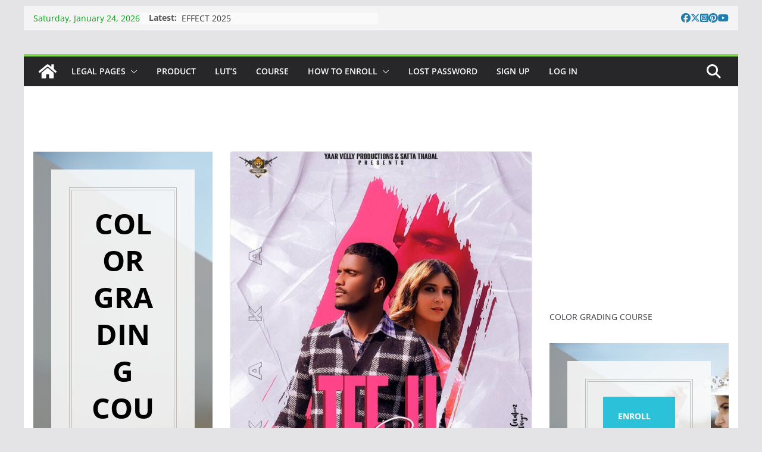

--- FILE ---
content_type: text/html; charset=utf-8
request_url: https://www.google.com/recaptcha/api2/aframe
body_size: 249
content:
<!DOCTYPE HTML><html><head><meta http-equiv="content-type" content="text/html; charset=UTF-8"></head><body><script nonce="rnOglV9GRccKzq-Go5JHRw">/** Anti-fraud and anti-abuse applications only. See google.com/recaptcha */ try{var clients={'sodar':'https://pagead2.googlesyndication.com/pagead/sodar?'};window.addEventListener("message",function(a){try{if(a.source===window.parent){var b=JSON.parse(a.data);var c=clients[b['id']];if(c){var d=document.createElement('img');d.src=c+b['params']+'&rc='+(localStorage.getItem("rc::a")?sessionStorage.getItem("rc::b"):"");window.document.body.appendChild(d);sessionStorage.setItem("rc::e",parseInt(sessionStorage.getItem("rc::e")||0)+1);localStorage.setItem("rc::h",'1769277072190');}}}catch(b){}});window.parent.postMessage("_grecaptcha_ready", "*");}catch(b){}</script></body></html>

--- FILE ---
content_type: text/css; charset=utf-8
request_url: https://www.gryindia.com/wp-content/plugins/tutor-pro/addons/course-bundle/assets/css/frontend.css?ver=3.6.3
body_size: 331
content:
.tutor-course-thumbnail{position:relative}.tutor-bundle-discount-info{min-width:40px;max-width:64px;padding:0px 7px;height:55px;background:red;-webkit-clip-path:polygon(0% 0%, 100% 0%, 100% 100%, 50% calc(100% - 10px), 0% 100%, 0% 0%);clip-path:polygon(0% 0%, 100% 0%, 100% 100%, 50% calc(100% - 10px), 0% 100%, 0% 0%);position:absolute;z-index:9;top:0;left:15px;color:#fff}.tutor-bundle-discount-info>div{text-align:center;font-size:12px}.tutor-bundle-discount-info .tutor-bundle-save-amount{font-weight:600;margin-top:-10px}.tutor-bundle-course-count-badge{margin-top:-8px;border-radius:25px;background-color:#9342e7;color:#fff;padding:0 12px;width:-webkit-fit-content;width:-moz-fit-content;width:fit-content;margin-bottom:10px;display:-webkit-box;display:-ms-flexbox;display:flex;-webkit-box-align:center;-ms-flex-align:center;align-items:center;gap:7px}.tutor-bundle-course-count-badge .tutor-bundle-course-count-text{text-transform:uppercase}.tutor-bundle-courses-wrapper{list-style:none;margin:0;padding:0}.tutor-bundle-courses-wrapper .tutor-bundle-course-list-wrapper{display:-webkit-box;display:-ms-flexbox;display:flex;padding:13px 15px;border:1px solid #dcdfe5;margin-bottom:20px;border-radius:4px;font-weight:500;color:var(--tutor-color-primary);font-size:16px}.tutor-bundle-courses-wrapper .tutor-bundle-course-list-wrapper .tutor-bundle-course-list-counter{gap:10px;-webkit-box-flex:0;-ms-flex:0 0 125px;flex:0 0 125px;width:125px}.tutor-bundle-courses-wrapper .tutor-bundle-course-list-wrapper .tutor-bundle-feature-image img{height:80px;-o-object-fit:cover;object-fit:cover;border-radius:2px;margin:0;-webkit-box-shadow:0 0 1px rgba(0,0,0,.08);box-shadow:0 0 1px rgba(0,0,0,.08)}.tutor-bundle-courses-wrapper .tutor-bundle-course-list-wrapper .tutor-bundle-course-list-desc{padding-left:15px}.tutor-bundle-courses-wrapper .tutor-bundle-course-list-wrapper .tutor-bundle-course-list-desc .tutor-bundle-course-title{word-break:break-all}

--- FILE ---
content_type: text/css; charset=utf-8
request_url: https://www.gryindia.com/wp-content/plugins/tutor-pro/addons/tutor-zoom/assets/css/common.css?ver=3.2.3
body_size: -28
content:
.date-range-input i.tutor-icon-lock{opacity:.6}.date-range-input i.tutor-icon-clock,.date-range-input i.tutor-icon-lock{font-size:14px;position:absolute;right:10px;top:13px}.meeting-duration-row :first-child{-webkit-box-flex:1;-ms-flex:1 1 45%;flex:1 1 45%}.meeting-duration-row :last-child{-webkit-box-flex:1;-ms-flex:1 1 55%;flex:1 1 55%}.tutor-zoom-meeting-editor .tutor-form-select-option.noItem{padding-left:10px}.tutor-zoom-meeting-editor .tutor-form-select .tutor-form-select-label{overflow:hidden;display:inline-block;text-overflow:ellipsis;width:100%;white-space:nowrap}

--- FILE ---
content_type: text/javascript; charset=utf-8
request_url: https://www.gryindia.com/wp-content/plugins/tutor/assets/js/tutor-front.js?ver=3.6.3
body_size: 28954
content:
(()=>{var t={23880:()=>{function t(t,r){var n="undefined"!=typeof Symbol&&t[Symbol.iterator]||t["@@iterator"];if(!n){if(Array.isArray(t)||(n=e(t))||r&&t&&"number"==typeof t.length){n&&(t=n);var o=0,i=function t(){};return{s:i,n:function e(){return o>=t.length?{done:!0}:{done:!1,value:t[o++]}},e:function t(e){throw e},f:i}}throw new TypeError("Invalid attempt to iterate non-iterable instance.\nIn order to be iterable, non-array objects must have a [Symbol.iterator]() method.")}var a,u=!0,c=!1;return{s:function e(){n=n.call(t)},n:function t(){var e=n.next();return u=e.done,e},e:function t(e){c=!0,a=e},f:function t(){try{u||null==n["return"]||n["return"]()}finally{if(c)throw a}}}}function e(t,e){if(t){if("string"==typeof t)return r(t,e);var n={}.toString.call(t).slice(8,-1);return"Object"===n&&t.constructor&&(n=t.constructor.name),"Map"===n||"Set"===n?Array.from(t):"Arguments"===n||/^(?:Ui|I)nt(?:8|16|32)(?:Clamped)?Array$/.test(n)?r(t,e):void 0}}function r(t,e){(null==e||e>t.length)&&(e=t.length);for(var r=0,n=Array(e);r<e;r++)n[r]=t[r];return n}document.addEventListener("DOMContentLoaded",(function(){var e=wp.i18n,r=e.__,n=e._x,o=e._n,i=e._nx;var a=document.querySelectorAll(".tutor-export-purchase-history");var u=t(a),c;try{for(u.s();!(c=u.n()).done;){var s=c.value;if(s){s.onclick=function(t){var e=t.currentTarget;var r="order-".concat(e.dataset.order,"-purchase-history.csv");var n=[{"Order ID ":e.dataset.order,"Course Name":e.dataset.courseName,Price:e.dataset.price,Date:e.dataset.date,Status:e.dataset.status}];l(n,r)}}}}catch(t){u.e(t)}finally{u.f()}function l(t,e){var r=Object.keys(t[0]);var n=[r.join(","),t.map((function(t){return r.map((function(e){return t[e]})).join(",")})).join("\n")].join("\n");var o=new Blob([n],{type:"text/csv;charset=utf-8"});var i=URL.createObjectURL(o);var a=document.createElement("a");a.setAttribute("href",i);a.setAttribute("download",e);a.style.visibility="hidden";document.body.appendChild(a);a.click();document.body.removeChild(a)}}))},24081:()=>{window.jQuery(document).ready((function(t){t("div.tutor-lesson-wrapper [data-mce-style]").each((function(){t(this).attr("style",t(this).attr("data-mce-style"));t(this).removeAttr("data-mce-style")}));t(document).on("click",'.tutor-single-course-lesson-comments button[type="submit"]',(function(e){e.preventDefault();var r=wp.i18n.__;var n=t(this);var o=n.closest("form");var i=o.serialize();var a=o.find('textarea[name="comment"]').val();if(a.trim().length===0){tutor_toast(r("Warning","tutor"),r("Blank comment is not allowed.","tutor"),"error");return}t.ajax({url:_tutorobject.ajaxurl,type:"POST",data:i,beforeSend:function t(){n.addClass("is-loading").prop("disabled",true)},complete:function t(){n.removeClass("is-loading");n.removeAttr("disabled")},success:function e(r){var n=o.attr("tutor-comment-reply");if(typeof n!=="undefined"&&n!==false){o.before(r.data.html)}else{var i=document.querySelector(".tutor-course-spotlight-comments");i.innerHTML=r.data.html}t(".tutor-comment-line").css("height","calc(100% - 308px)");t("textarea").val("")},error:function t(e){n.removeClass("is-loading").prop("disabled",false)}})}))}))},31162:()=>{window.jQuery(document).ready((function(t){var e=window.wp.i18n.__;if(t(".tutor-quiz-wrap").length){if(!t(".tutor-table-quiz-attempts").length&&!t(".tutor-quiz-attempt-details").length){t(".tutor-course-topic-single-footer").remove()}}var r=t("#tutor-quiz-time-update");if(r.length){var n=JSON.parse(r.attr("data-attempt-settings"));var o=JSON.parse(r.attr("data-attempt-meta"));if(o.time_limit.time_limit_seconds>0){var i,a;var u=new Date((i=n.attempt_started_at)===null||i===void 0?void 0:i.replaceAll("-","/")).getTime()+o.time_limit.time_limit_seconds*1e3;var c=new Date((a=o.date_time_now)===null||a===void 0?void 0:a.replaceAll("-","/")).getTime();var s=setInterval((function(){var n=u-c;var i=Math.floor(n/(1e3*60*60*24));var a=Math.floor(n%(1e3*60*60*24)/(1e3*60*60));var l=Math.floor(n%(1e3*60*60)/(1e3*60));var f=Math.floor(n%(1e3*60)/1e3);var d="";i?d+=i+"d ":0;d+=(a||0)+"h ";d+=(l||0)+"m ";d+=(f||0)+"s ";if(n<0){clearInterval(s);r.toggleClass("tutor-quiz-time-expired");d="EXPIRED";if(_tutorobject.quiz_options.quiz_when_time_expires==="auto_submit"){t("form#tutor-answering-quiz").submit()}else{t(".tutor-quiz-answer-next-btn, .tutor-quiz-submit-btn, .tutor-quiz-answer-previous-btn").prop("disabled",true);t("button[name='quiz_answer_submit_btn']").prop("disabled",true);t(".time-remaining span").css("color","#F44337");t.ajax({url:_tutorobject.ajaxurl,type:"POST",data:{quiz_id:t("#tutor_quiz_id").val(),action:"tutor_quiz_timeout"},success:function n(o){var i=t("#tutor-quiz-time-expire-wrapper").data("attempt-allowed");var a=t("#tutor-quiz-time-expire-wrapper").data("attempt-remaining");var u="#tutor-quiz-time-expire-wrapper";t(u).addClass("tutor-alert-show");if(a>0){t("".concat(u," .tutor-quiz-alert-text")).html(e("Your time limit for this quiz has expired, please reattempt the quiz. Attempts remaining:","tutor")+" "+a+"/"+i)}else{if(t(u).hasClass("time-remaining-warning")){t(u).removeClass("time-remaining-warning");t(u).addClass("time-over")}if(t("".concat(u," .flash-info span:first-child")).hasClass("tutor-icon-circle-info")){t("".concat(u," .flash-info span:first-child")).removeClass("tutor-icon-circle-info");t("".concat(u," .flash-info span:first-child")).addClass("tutor-icon-circle-times-line")}r.toggleClass("tutor-quiz-time-expired");t("#tutor-start-quiz").hide();t("".concat(u," .tutor-quiz-alert-text")).html("".concat(e("Unfortunately, you are out of time and quiz attempts. ","tutor")));window.location.reload(true)}},complete:function t(){}})}}c=c+1e3;r.html(d);if(d=="EXPIRED"){r.addClass("color-text-error")}if(n){var h=n/1e3;var p=o.time_limit.time_limit_seconds;var v=Math.ceil(h*100/p);var m=document.querySelector(".quiz-time-remaining-progress-circle");var y=document.querySelector(".quiz-time-remaining-progress-circle svg");if(y&&m){var g=44-44*(v/100);if(v<=0){v=0;m.innerHTML='<svg viewBox="0 0 50 50" width="50" height="50">\n\t\t\t\t\t\t\t\t\t\t\t\t\t\t<circle cx="0" cy="0" r="11"></circle>\n\t\t\t\t\t\t\t\t\t\t\t\t\t</svg>';m.setAttribute("class","quiz-time-remaining-expired-circle")}y.setAttribute("style","stroke-dashoffset: ".concat(g,";"))}}}),1e3)}else{r.html(e("No Limit","tutor"))}}var l=t("form#tutor-start-quiz");if(l.length){if(_tutorobject.quiz_options.quiz_auto_start==1){l.submit()}}}))},32924:()=>{document.addEventListener("DOMContentLoaded",(function(){var t=window.jQuery;t('.tutor-dashboard-setting-withdraw input[name="tutor_selected_withdraw_method"]').on("change",(function(e){var r=t(this);var n=r.closest("form");n.find(".withdraw-method-form").hide();n.find(".withdraw-method-form").hide().filter('[data-withdraw-form="'+r.val()+'"]').show()}))}))},37942:(t,e,r)=>{var n=r(44510),o=n.get_response_message;window.jQuery(document).ready((function(t){var e=wp.i18n.__;t('.tutor-settings-pass-field [name="confirm_new_password"]').on("input",(function(){var e=t('[name="new_password"]');var r=(e.val()||"").trim();var n=r&&t(this).val()===r;t(this).parent().find(".tutor-validation-icon")[n?"show":"hide"]()}));t(".tutor-profile-password-reset").click((function(r){r.preventDefault();var n=t(this);var i=n.closest("form");var a=i.serializeObject();a.action="tutor_profile_password_reset";t.ajax({url:_tutorobject.ajaxurl,type:"POST",data:a,beforeSend:function t(){n.addClass("is-loading")},success:function t(r){var t=r.success;if(t){window.tutor_toast(e("Success","tutor"),o(r),"success");window.location.reload()}else{window.tutor_toast(e("Error","tutor"),o(r),"error")}},complete:function t(){n.removeClass("is-loading")}})}))}))},44510:(t,e,r)=>{"use strict";r.r(e);r.d(e,{get_response_message:()=>n});var n=function t(e,r){var n=wp.i18n.__;var o=e||{},i=o.data,a=i===void 0?{}:i;var u=a.message,c=u===void 0?r||n("Something Went Wrong!","tutor"):u;return c}},48159:()=>{window.jQuery(document).ready((function(t){var e=window.wp.i18n.__;var r=_tutorobject.quiz_options;var n=new Map;t(".tutor-sortable-list").on("sortchange",o);function o(e,r){var o=parseInt(t(this).closest(".quiz-attempt-single-question").attr("id").match(/\d+/)[0],10);if(!n.get(o)){n.set(o,true)}}function i(){return Number(_tutorobject.quiz_answer_display_time)||2e3}function a(){return"reveal"===r.feedback_mode}function u(){return _tutorobject.quiz_options.question_layout_view}function c(t){return'<span class="tutor-quiz-answer-single-info tutor-color-success tutor-mt-8">\n            <i class="tutor-icon-mark tutor-color-success" area-hidden="true"></i>\n            '.concat(t,"\n        </span>")}function s(r){var n=false;var o=JSON.parse(window.tutor_quiz_context.split("").reverse().join(""));!Array.isArray(o)?o=[]:0;if(u()!=="question_below_each_other"){t(".tutor-quiz-answer-single-info").remove()}t(".tutor-quiz-answer-single").removeClass("tutor-quiz-answer-single-correct tutor-quiz-answer-single-incorrect");var i=true;var s=r.find("input");var l=r.find('input[type="radio"]:checked, input[type="checkbox"]:checked');if(a()){l.each((function(){var e=t(this);var r=o.indexOf(e.val())>-1;if(!r){i=false}}));s.each((function(){var r=t(this);var a=r.attr("type");if(a==="radio"||a==="checkbox"){var u=o.indexOf(r.val())>-1;var s=r.is(":checked");if(u){r.closest(".tutor-quiz-answer-single").addClass("tutor-quiz-answer-single-correct").append(c(e("Correct Answer","tutor"))).find(".tutor-quiz-answer-single-info:eq(1)").remove()}else{if(r.prop("checked")){r.closest(".tutor-quiz-answer-single").addClass("tutor-quiz-answer-single-incorrect")}}if(u&&!s){r.attr("disabled","disabled");i=false;n=true}}}))}if(i){n=true}return n}function l(e){var r=true;var n=e[0];var o=t(n).find(".tutor-dropzone");if(o.length>0){Object.values(o).forEach((function(e){if(e instanceof Element&&e.classList.contains("tutor-dropzone")){if(t(e).has("input").length===0){r=false}}}))}return r}function f(r,o){var i=r.find(".quiz-answer-required");if(i.length){var a=parseInt(r.attr("id").match(/\d+/)[0],10);var u=n.get(a);var c=r.find(".tutor-draggable");var s=r.find(".ui-sortable");var f=i.find("input");if(f.length){var d=f.attr("type");if(d==="radio"){if(i.find('input[type="radio"]:checked').length==0){r.find(".answer-help-block").html('<p style="color: #dc3545">'.concat(e("Please select an option to answer","tutor"),"</p>"));o=false}}else if(d==="checkbox"){if(i.find('input[type="checkbox"]:checked').length==0){r.find(".answer-help-block").html('<p style="color: #dc3545">'.concat(e("Please select at least one option to answer.","tutor"),"</p>"));o=false}}else if(d==="text"){f.each((function(n,i){if(!t(i).val().trim().length){r.find(".answer-help-block").html('<p style="color: #dc3545">'.concat(e("The answer for this question is required","tutor"),"</p>"));o=false}}))}}if(i.find("textarea").length){if(i.find("textarea").val().trim().length<1){r.find(".answer-help-block").html('<p style="color: #dc3545">'.concat(e("The answer for this question is required","tutor"),"</p>"));o=false}}if(c.length){var h=l(i);if(!h){r.find(".answer-help-block").html('<p style="color: #dc3545">'.concat(e("The answer for this question is required","tutor"),"</p>"));o=false}}if(u===undefined&&s.length){r.find(".answer-help-block").html('<p style="color: #dc3545">'.concat(e("The answer for this question is required","tutor"),"</p>"));o=false}}return o}t(".tutor-quiz-next-btn-all").prop("disabled",false);t(".quiz-attempt-single-question input").filter('[type="radio"], [type="checkbox"]').change((function(){t(".tutor-quiz-next-btn-all").prop("disabled",false)}));t(document).on("click",".tutor-quiz-answer-next-btn, .tutor-quiz-answer-previous-btn",(function(e){e.preventDefault();var r=t(".tutor-quiz-question-counter>span:first-child");var n=parseInt(t(this).closest("[data-question_index]").data("question_index"));if(t(this).hasClass("tutor-quiz-answer-previous-btn")){t(this).closest(".quiz-attempt-single-question").hide().prev().show();r.text(n-1);return}var o=t(this);var u=o.closest(".quiz-attempt-single-question");var c=parseInt(o.closest(".quiz-attempt-single-question").attr("id").match(/\d+/)[0],10);var l=o.closest(".quiz-attempt-single-question").attr("data-next-question-id");var d=true;d=f(u,d);if(!d){return}var h=s(u);if(!a()){if(!h){return}}if(l){var p=t(l);if(p&&p.length){if(a()){setTimeout((function(){t(".quiz-attempt-single-question").hide();p.show()}),i())}else{t(".quiz-attempt-single-question").hide();p.show()}if(t(".tutor-quiz-questions-pagination").length){t(".tutor-quiz-question-paginate-item").removeClass("active");t('.tutor-quiz-questions-pagination a[href="'+l+'"]').addClass("active")}r.text(n+1)}}}));t(document).on("click",".tutor-quiz-question-paginate-item",(function(e){e.preventDefault();var r=t(this);var n=t(r.attr("href"));t(".quiz-attempt-single-question").hide();n.show();t(".tutor-quiz-question-paginate-item").removeClass("active");r.addClass("active")}));t(document).on("keyup","textarea.question_type_short_answer, textarea.question_type_open_ended",(function(e){var r=t(this);var n=r.val();var o=r.hasClass("question_type_short_answer")?_tutorobject.quiz_options.short_answer_characters_limit:_tutorobject.quiz_options.open_ended_answer_characters_limit;if(!o){return}var i=o-n.length;if(i<1){r.val(n.substr(0,o));i=0}r.closest(".quiz-attempt-single-question").find(".characters_remaining").html(i)}));t(document).on("submit","#tutor-answering-quiz",(function(e){e.preventDefault();var r=t(".quiz-attempt-single-question");var n=document.querySelector(".tutor-quiz-submit-btn");var o=t(e.target);var c=true;var l=true;if(r.length){r.each((function(e,r){c=f(t(r),c);l=s(t(r))}))}if(_tutorobject.quiz_options.quiz_when_time_expires==="auto_submit"&&t("#tutor-quiz-time-update").hasClass("tutor-quiz-time-expired")){c=true;l=true}if(c&&l){var d=500;if(a()&&u()==="question_below_each_other"){d=i();o.find(":submit").addClass("is-loading").attr("disabled","disabled")}setTimeout((function(){e.target.submit()}),d)}else{if(n){n.classList.remove("is-loading");n.disabled=false}}}));t(".tutor-quiz-submit-btn").click((function(e){var r=this;e.preventDefault();if(a()){var n=t(".quiz-attempt-single-question");var o=true;if(n.length){n.each((function(e,r){o=f(t(r));o=s(t(r))}))}t(this).attr("disabled","disabled");setTimeout((function(){t(r).addClass("is-loading");t("#tutor-answering-quiz").submit()}),i())}else{t(this).attr("disabled","disabled").addClass("is-loading");t("#tutor-answering-quiz").submit()}}));var d=t("#tutor-quiz-time-update");t(document).on("click","a",(function(r){if(r.target.classList.contains("sidebar-ask-new-qna-btn")||r.target.classList.contains("tutor-quiz-question-paginate-item")){return}if(d.length>0&&d.text()!="EXPIRED"){r.preventDefault();r.stopImmediatePropagation();var n;var o={title:e("Abandon Quiz?","tutor"),description:e("Do you want to abandon this quiz? The quiz will be submitted partially up to this question if you leave this page.","tutor"),buttons:{keep:{title:e("Yes, leave quiz","tutor"),id:"leave",class:"tutor-btn tutor-btn-outline-primary",callback:function r(){var o=t("form#tutor-answering-quiz").serialize()+"&action="+"tutor_quiz_abandon";t.ajax({url:window._tutorobject.ajaxurl,type:"POST",data:o,beforeSend:function t(){document.querySelector("#tutor-popup-leave").innerHTML=e("Leaving...","tutor")},success:function t(r){if(r.success){location.reload(true)}else{alert(e("Something went wrong","tutor"))}},error:function t(){alert(e("Something went wrong","tutor"));n.find("[data-tutor-modal-close]").click()}})}},reset:{title:e("Stay here","tutor"),id:"reset",class:"tutor-btn tutor-btn-primary tutor-ml-20",callback:function t(){n.find("[data-tutor-modal-close]").click()}}}};n=new window.tutor_popup(t,"").popup(o)}}));t("body").on("submit","form#tutor-start-quiz",(function(){t(this).find("button").prop("disabled",true)}))}))},51019:()=>{window.readyState_complete=function(t){var e=function t(e){return e()};document.addEventListener("readystatechange",(function(r){return r.target.readyState==="complete"?typeof t=="function"?setTimeout((function(){return e(t)})):"":""}))};window.addBodyClass=function(t){var e=new URL(t);var r=e.searchParams.get("tab_page");var n=e.searchParams.get("edit")&&"_edit";document.body.classList.add(r);document.body.classList.add(r+n)};window.selectorById=function(t){return document.getElementById(t)};window.selectorByClass=function(t){return document.getElementsByClassName(t)};window.json_download=function(t,e){var r=new Blob([t],{type:"application/json"});var n=document.createElement("a");n.href=URL.createObjectURL(r);n.download=e;n.click()}},51379:()=>{document.addEventListener("DOMContentLoaded",(function(){var t=document.getElementById("tutor-course-save-draft");if(t){t.onclick=function(e){e.preventDefault();t.setAttribute("disabled","disabled");t.classList.add("is-loading");document.getElementById("tutor-frontend-course-builder").submit()}}var e=jQuery(".tutor-table-responsive .tutor-table .tutor-dropdown");if(e.length){var r=jQuery(".tutor-table-responsive .tutor-table").height();jQuery(".tutor-table-responsive").css("min-height",r+110)}}))},56093:()=>{document.addEventListener("DOMContentLoaded",(function(){var t=window.jQuery;t(".tutor-dashboard .tutor-dashboard-menu-toggler").click((function(){var e=t(".tutor-dashboard-left-menu");e.closest(".tutor-dashboard").toggleClass("is-sidebar-expanded");if(e.css("display")!=="none"){e.get(0).scrollIntoView({block:"start"})}}))}))},64901:()=>{window.jQuery(document).ready((function(t){t(document).on("added_to_cart",(function(t,e,r,n){n.removeClass("is-loading");n.siblings("a.added_to_cart").addClass("tutor-btn tutor-btn-outline-primary tutor-btn-md tutor-btn-block").prepend('<span class="tutor-icon-cart-line tutor-mr-8"></span>')}));t(document).on("adding_to_cart",(function(t,e){e.addClass("is-loading");setTimeout((function(){e.removeClass("is-loading")}),4e3)}))}))},79211:()=>{window.selectSearchField=function(t){var e=document.querySelectorAll(t);(function(){e.forEach((function(t){if(t&&!t.classList.contains("tutor-js-form-select")&&!t.hasAttribute("noDropdown")&&!t.classList.contains("no-tutor-dropdown")){var e=t.hasAttribute("data-searchable");var o=t.options[t.selectedIndex];t.style.display="none";var i,a,u,c,s,l,f,d;t.insertAdjacentHTML("afterend",n(t.options,t.value,e));i=t.nextElementSibling;a=i.querySelector(".tutor-form-select-search");u=a&&a.querySelector("input");d=i.querySelector(".tutor-form-select-dropdown");var h=i.querySelector(".tutor-form-select-label");h.innerText=o&&o.text;i.onclick=function(t){t.stopPropagation();r(document.querySelectorAll(".tutor-js-form-select"),i);i.classList.toggle("is-active");if(u){setTimeout((function(){u.focus()}),100)}d.onclick=function(t){t.stopPropagation()}};r(document.querySelectorAll(".tutor-js-form-select"));s=i.querySelector(".tutor-form-select-options");l=s&&s.querySelectorAll(".tutor-form-select-option");if(l){l.forEach((function(e){e.onclick=function(r){r.stopPropagation();var n=Array.from(t.options);n.forEach((function(n,o){if(n.value===r.target.dataset.key){var a;(a=s.querySelector(".is-active"))===null||a===void 0||a.classList.remove("is-active");e.classList.add("is-active");i.classList.remove("is-active");h.innerText=r.target.innerText;h.dataset.value=n.value;t.value=n.value;var u=document.getElementById("save_tutor_option");if(u){u.disabled=false}}}));var o=new Event("change",{bubbles:true});t.dispatchEvent(o)}}))}var p=function t(e){var r=0;e.forEach((function(t){if(t.style.display!=="none"){r+=1}}));return r};if(u){u.oninput=function(t){var e,r=false;c=t.target.value.toUpperCase();l.forEach((function(t){f=t.querySelector("[tutor-dropdown-item]");e=f.textContent||f.innerText;if(e.toUpperCase().indexOf(c)>-1){t.style.display="";r="false"}else{r="true";t.style.display="none"}}));var n='\n\t\t\t\t\t\t\t<div class="tutor-form-select-option noItem tutor-text-center tutor-fs-7">\n\t\t\t\t\t\t\t\t'.concat(window.wp.i18n.__("No item found","tutor"),"\n\t\t\t\t\t\t\t</div>\n\t\t\t\t\t\t");var o=d.querySelector(".tutor-form-select-options");if(0==p(l)){var i=false;o.querySelectorAll(".tutor-form-select-option").forEach((function(t){if(t.classList.contains("noItem")==true){i=true}}));if(false==i){o.insertAdjacentHTML("beforeend",n);i=true}}else{if(null!==d.querySelector(".noItem")){d.querySelector(".noItem").remove()}}}}}}));var t=document.querySelectorAll(".tutor-js-form-select");t.forEach((function(t){if(t.nextElementSibling){if(t.nextElementSibling.classList.contains("tutor-js-form-select")){t.nextElementSibling.remove()}}}));var o=document.querySelectorAll(".tutor-js-form-select");document.onclick=function(t){r(o)}})();function r(t){var e=arguments.length>1&&arguments[1]!==undefined?arguments[1]:null;if(t){t.forEach((function(t){if(t!==e){t.classList.remove("is-active")}}))}}function n(t,e,r){var n="";Array.from(t).forEach((function(t){n+='\n            <div class="tutor-form-select-option '.concat(e===t.value?"is-active":"",'">\n\t\t\t\t<span tutor-dropdown-item data-key="').concat(tutor_esc_attr(t.value),'" class="tutor-nowrap-ellipsis" title="').concat(tutor_esc_attr(t.text),'">').concat(tutor_esc_html(t.text),"</span>\n            </div>\n            ")}));var o="";if(r){o='\n\t\t\t\t<div class="tutor-form-select-search tutor-pt-8 tutor-px-8">\n\t\t\t\t\t<div class="tutor-form-wrap">\n\t\t\t\t\t\t<span class="tutor-form-icon">\n\t\t\t\t\t\t\t<i class="tutor-icon-search" area-hidden="true"></i>\n\t\t\t\t\t\t</span>\n\t\t\t\t\t\t<input type="search" class="tutor-form-control" placeholder="'.concat(window.wp.i18n.__("Search ...","tutor"),'" />\n\t\t\t\t\t</div>\n\t\t\t\t</div>\n\t\t\t')}var i='\n\t\t\t<div class="tutor-form-control tutor-form-select tutor-js-form-select">\n\t\t\t\t<span class="tutor-form-select-label" tutor-dropdown-label>'.concat(window.wp.i18n.__("Select","tutor"),'</span>\n\t\t\t\t<div class="tutor-form-select-dropdown">\n\t\t\t\t\t').concat(o,'\n\t\t\t\t\t<div class="tutor-form-select-options">\n\t\t\t\t\t\t').concat(n,"\n\t\t\t\t\t</div>\n\t\t\t\t</div>\n\t\t\t</div>\n        ");return i}};selectSearchField(".tutor-form-select")},79988:()=>{function t(t,r){var n="undefined"!=typeof Symbol&&t[Symbol.iterator]||t["@@iterator"];if(!n){if(Array.isArray(t)||(n=e(t))||r&&t&&"number"==typeof t.length){n&&(t=n);var o=0,i=function t(){};return{s:i,n:function e(){return o>=t.length?{done:!0}:{done:!1,value:t[o++]}},e:function t(e){throw e},f:i}}throw new TypeError("Invalid attempt to iterate non-iterable instance.\nIn order to be iterable, non-array objects must have a [Symbol.iterator]() method.")}var a,u=!0,c=!1;return{s:function e(){n=n.call(t)},n:function t(){var e=n.next();return u=e.done,e},e:function t(e){c=!0,a=e},f:function t(){try{u||null==n["return"]||n["return"]()}finally{if(c)throw a}}}}function e(t,e){if(t){if("string"==typeof t)return r(t,e);var n={}.toString.call(t).slice(8,-1);return"Object"===n&&t.constructor&&(n=t.constructor.name),"Map"===n||"Set"===n?Array.from(t):"Arguments"===n||/^(?:Ui|I)nt(?:8|16|32)(?:Clamped)?Array$/.test(n)?r(t,e):void 0}}function r(t,e){(null==e||e>t.length)&&(e=t.length);for(var r=0,n=Array(e);r<e;r++)n[r]=t[r];return n}jQuery(document).ready((function(e){var r=wp.i18n,n=r.__,o=r._x,i=r._n,a=r._nx;e("[tutor-instructors]").each((function(){var r=e(this);var o={};var i;var a=document.querySelector(".tutor-ratings-stars i.is-active");var u=0;if(a){u=a.dataset.value}function s(t,i,a){var u=r.find("[tutor-instructors-content]");var c=u.html();var s=r.data();s.current_page=a||1;t?o[t]=i:o={};o.attributes=s;o.action="load_filtered_instructor";u.html('<div class="tutor-spinner-wrap"><span class="tutor-spinner" area-hidden="true"></span></div>');e.ajax({url:window._tutorobject.ajaxurl,data:o,type:"POST",success:function t(e){u.html((e.data||{}).html)},error:function t(){u.html(c);tutor_toast(n("Failed","tutor"),n("Request Error","tutor"),"error")}})}r.on("change",'[tutor-instructors-filter-category] [type="checkbox"]',(function(){var t={};e(this).closest("[tutor-instructors-filter-category]").find("input:checked").each((function(){t[e(this).val()]=e(this).parent().text()}));var r=Object.keys(t);s(e(this).attr("name"),r)})).on("click","[tutor-instructors-filter-rating]",(function(t){var e=t.target.dataset.value;if(e!=u){s("rating_filter",e)}u=e})).on("change","[tutor-instructors-filter-sort]",(function(t){var e=t.target.value;s("short_by",e)})).on("input","[tutor-instructors-filter-search]",(function(){var t=e(this).val();i?window.clearTimeout(i):0;i=window.setTimeout((function(){s("keyword",t);i=null}),500)})).on("click","[data-page_number]",(function(t){t.preventDefault();s(null,null,e(this).data("page_number"))})).on("click","[tutor-instructors-filter-clear]",(function(){var r=e(this).closest("[tutor-instructors-filters]");r.find('input[type="checkbox"]').prop("checked",false);r.find("[tutor-instructors-filter-search]").val("");var n=document.querySelectorAll("[tutor-instructors-filter-rating]");var o=t(n),i;try{for(o.s();!(i=o.n()).done;){var a=i.value;if(a.classList.contains("active")){a.classList.remove("active")}if(a.classList.contains("tutor-icon-star-bold")){a.classList.remove("tutor-icon-star-bold");a.classList.add("tutor-icon-star-line")}}}catch(t){o.e(t)}finally{o.f()}c.innerHTML="";s()}))}));var u=document.querySelectorAll("[tutor-instructors-filter-rating]");var c=document.querySelector("[tutor-instructors-filter-rating-count]");var s=t(u),l;try{for(s.s();!(l=s.n()).done;){var f=l.value;f.onclick=function(e){var r=e.currentTarget;var o=t(u),i;try{for(o.s();!(i=o.n()).done;){var a=i.value;if(a.classList.contains("is-active")){a.classList.remove("is-active")}if(a.classList.contains("tutor-icon-star-bold")){a.classList.remove("tutor-icon-star-bold");a.classList.add("tutor-icon-star-line")}}}catch(t){o.e(t)}finally{o.f()}var s=Number(e.target.dataset.value);var l=n("star","tutor");if(s>1){l=n("stars","tutor")}if(!r.classList.contains("is-active")){r.classList.add("is-active")}if(!r.classList.contains("tutor-icon-star-bold")){r.classList.remove("tutor-icon-star-line");r.classList.add("tutor-icon-star-bold")}c.innerHTML="".concat(s," ").concat(l)}}}catch(t){s.e(t)}finally{s.f()}}))},81040:(t,e,r)=>{var n=r(44510),o=n.get_response_message;var i=function t(e){var r=new RegExp("^(https?:\\/\\/)?"+"((([a-z\\d]([a-z\\d-]*[a-z\\d])*)\\.)+[a-z]{2,}|"+"((\\d{1,3}\\.){3}\\d{1,3}))"+"(\\:\\d+)?(\\/[-a-z\\d%_.~+]*)*"+"(\\?[;&a-z\\d%_.~+=-]*)?"+"(\\#[-a-z\\d_]*)?$","i");return!!r.test(e)};var a=function t(e,r,n){var o=new FileReader;o.addEventListener("load",(function(){var t=new Image;t.addEventListener("load",(function(){var o=t.width,i=t.height;var a=0;var u=0;var c=o;var s=i;if(r.width==r.height){a=o>i?(o-i)/2:0;u=i>o?(i-o)/2:0;c=o>i?i:o;s=i>o?o:i}r.height=r.height||i/o*r.width;var l=r.width>o?o:r.width;var f=r.width>o?i:r.height;var d=document.createElement("canvas");d.width=l;d.height=f;var h=d.getContext("2d");h.drawImage(t,a,u,c,s,0,0,d.width,d.height);d.toBlob((function(t){t.name=e.name;t.lastModified=e.lastModified;var r=new FileReader;r.addEventListener("load",(function(){n(t,r.result)}));r.readAsDataURL(t)}),"image/jpeg")}));t.src=o.result}));o.readAsDataURL(e)};window.jQuery(document).ready((function(t){var e=wp.i18n.__;var r=function r(n){this.dialogue_box=n.find("#tutor_photo_dialogue_box");this.open_dialogue_box=function(t){this.dialogue_box.attr("name",t);this.dialogue_box.trigger("click")};this.upload_selected_image=function(r,n){var o=tutor_get_nonce_data(true);var i=this;i.toggle_loader(r,true);var a=new FormData;a.append("action","tutor_user_photo_upload");a.append("photo_type",r);a.append("photo_file",n,n.name);a.append(o.key,o.value);var u=this;t.ajax({url:window._tutorobject.ajaxurl,data:a,type:"POST",processData:false,contentType:false,error:i.error_alert,success:function t(){var n=u.title_capitalize(r.replace("_"," "));var o=e("Success","tutor");var i=n+" Changed Successfully!";if("Profile Photo"===n){i=e("Profile Photo Changed Successfully!","tutor")}if("Cover Photo"===n){i=e("Cover Photo Changed Successfully!","tutor")}tutor_toast(o,i,"success")},complete:function t(){i.toggle_loader(r,false)}})};this.title_capitalize=function(t){var e=t.split(" ");for(var r=0;r<e.length;r++){e[r]=e[r].charAt(0).toUpperCase()+e[r].slice(1)}return e.join(" ")};this.accept_upload_image=function(e,r){var n=r.currentTarget.files[0]||null;e.update_preview(r.currentTarget.name,n);a(n,{width:1200},(function(t){e.upload_selected_image(r.currentTarget.name,t)}));t(r.currentTarget).val("")};this.delete_image=function(e){var r=this;r.toggle_loader(e,true);t.ajax({url:window._tutorobject.ajaxurl,data:{action:"tutor_user_photo_remove",photo_type:e},type:"POST",error:r.error_alert,complete:function t(){r.toggle_loader(e,false)}})};this.update_preview=function(t,e){var r=n.find(t=="cover_photo"?"#tutor_cover_area":"#tutor_profile_area");if(!e){r.css("background-image","url("+r.data("fallback")+")");this.delete_image(t);return}var o=new FileReader;o.onload=function(t){r.css("background-image","url("+t.target.result+")")};o.readAsDataURL(e)};this.toggle_profile_pic_action=function(t){var e=t===undefined?"toggleClass":t?"addClass":"removeClass";n[e]("pop-up-opened")};this.error_alert=function(){tutor_toast(e("Error","tutor"),e("Maximum file size exceeded!","tutor"),"error")};this.toggle_loader=function(t,e){n.find("#tutor_photo_meta_area .loader-area").css("display",e?"block":"none")};this.initialize=function(){var t=this;this.dialogue_box.change((function(e){t.accept_upload_image(t,e)}));n.find("#tutor_profile_area .tutor_overlay, #tutor_pp_option>div:last-child").click((function(){t.toggle_profile_pic_action()}));n.find(".tutor_cover_uploader").click((function(){t.open_dialogue_box("cover_photo")}));n.find(".tutor_pp_uploader").click((function(){t.open_dialogue_box("profile_photo")}));n.find(".tutor_cover_deleter").click((function(){t.update_preview("cover_photo",null)}));n.find(".tutor_pp_deleter").click((function(){t.update_preview("profile_photo",null)}))}};var n=t("#tutor_profile_cover_photo_editor");n.length>0?new r(n).initialize():0;t(".tutor-profile-settings-save").click((function(r){r.preventDefault();var n=t(this);var i=n.closest("form");var a=i.serializeObject();var u=document.querySelector("[name=phone_number]");if(window.tinyMCE!==undefined){var c=tinyMCE.get("tutor_profile_bio");a.tutor_profile_bio=c.getContent({format:"html"})}if(a.phone_number&&!a.phone_number.match(/^[\+]?[(]?[0-9]{3}[)]?[-\s\.]?[0-9]{3}[-\s\.]?[0-9]{4,6}$/im)){u.classList.add("invalid");tutor_toast(e("Invalid","tutor"),e("Invalid phone number","tutor"),"error");u.focus();return false}else{u.classList.remove("invalid")}a.action="tutor_update_profile";t.ajax({url:_tutorobject.ajaxurl,type:"POST",data:a,beforeSend:function t(){n.addClass("is-loading")},success:function t(r){var t=r.success;if(t){window.tutor_toast(e("Success","tutor"),o(r),"success")}else{window.tutor_toast(e("Error","tutor"),o(r),"error")}},complete:function t(){n.removeClass("is-loading")}})}));t("#user_social_form").submit((function(r){r.preventDefault();var n=t(this).find("button[type=submit]");var i=_tutorobject.ajaxurl;var a=t(this).serializeObject();t.ajax({url:i,type:"POST",data:a,beforeSend:function t(){n.addClass("is-loading")},success:function t(r){var t=r.success;var n=o(r);if(t){window.tutor_toast(e("Success","tutor"),n,"success")}else{window.tutor_toast(e("Error","tutor"),n,"error")}},complete:function t(){n.removeClass("is-loading")}})}))}))},87686:()=>{window.jQuery(document).ready((function(t){var e=wp.i18n.__;t(document).on("click",".tutor-course-wishlist-btn",(function(e){e.preventDefault();var r=t(this);var n=r.attr("data-course-id");t.ajax({url:_tutorobject.ajaxurl,type:"POST",data:{course_id:n,action:"tutor_course_add_to_wishlist"},beforeSend:function t(){r.attr("disabled","disabled").addClass("is-loading")},success:function e(n){if(n.success){if(n.data.status==="added"){r.find("i").addClass("tutor-icon-bookmark-bold").removeClass("tutor-icon-bookmark-line")}else{r.find("i").addClass("tutor-icon-bookmark-line").removeClass("tutor-icon-bookmark-bold")}}else{t(".tutor-login-modal").addClass("tutor-is-active")}},complete:function t(){r.removeAttr("disabled").removeClass("is-loading")}})}))}))},93188:()=>{window.jQuery(document).ready((function(t){if(t.fn.ShareLink){var e=t(".tutor-social-share-wrap");if(e.length){var r=JSON.parse(e.attr("data-social-share-config"));e.find(".tutor_share").ShareLink({title:r.title,text:r.text,image:r.image,class_prefix:"s_",width:640,height:480})}}}))},94004:()=>{window.jQuery(document).ready((function(t){var e=window.wp.i18n.__;t(".tutor-course-retake-button").prop("disabled",false).click((function(r){r.preventDefault();var n=t(this).attr("href");var o=t(this).data("course_id");var i={title:e("Override Previous Progress","tutor"),description:e("Before continue, please decide whether to keep progress or reset.","tutor"),buttons:{reset:{title:e("Reset Data","tutor"),class:"tutor-btn tutor-btn-primary",callback:function r(n){t.ajax({url:window._tutorobject.ajaxurl,type:"POST",data:{action:"tutor_reset_course_progress",course_id:o},beforeSend:function t(){n.prop("disabled",true).addClass("is-loading")},success:function t(r){if(r.success){window.location.assign(r.data.redirect_to)}else{alert((r.data||{}).message||e("Something went wrong","tutor"))}},complete:function t(){n.prop("disabled",false).removeClass("is-loading")}})}},keep:{title:e("Keep Data","tutor"),class:"tutor-btn tutor-btn-outline-primary tutor-ml-20",attr:"data-tutor-modal-close",callback:function t(){window.location.assign(n)}}}};new window.tutor_popup(t,"icon-gear").popup(i)}))}));readyState_complete((function(){var t=document.querySelector(".tutor-video-player .loading-spinner");if(null!==t){t.remove()}}))}};var e={};function r(n){var o=e[n];if(o!==undefined){return o.exports}var i=e[n]={exports:{}};t[n](i,i.exports,r);return i.exports}(()=>{r.d=(t,e)=>{for(var n in e){if(r.o(e,n)&&!r.o(t,n)){Object.defineProperty(t,n,{enumerable:true,get:e[n]})}}}})();(()=>{r.o=(t,e)=>Object.prototype.hasOwnProperty.call(t,e)})();(()=>{r.r=t=>{if(typeof Symbol!=="undefined"&&Symbol.toStringTag){Object.defineProperty(t,Symbol.toStringTag,{value:"Module"})}Object.defineProperty(t,"__esModule",{value:true})}})();var n={};(()=>{"use strict";function t(e){"@babel/helpers - typeof";return t="function"==typeof Symbol&&"symbol"==typeof Symbol.iterator?function(t){return typeof t}:function(t){return t&&"function"==typeof Symbol&&t.constructor===Symbol&&t!==Symbol.prototype?"symbol":typeof t},t(e)}function e(){"use strict";/*! regenerator-runtime -- Copyright (c) 2014-present, Facebook, Inc. -- license (MIT): https://github.com/facebook/regenerator/blob/main/LICENSE */e=function t(){return n};var r,n={},o=Object.prototype,i=o.hasOwnProperty,a=Object.defineProperty||function(t,e,r){t[e]=r.value},u="function"==typeof Symbol?Symbol:{},c=u.iterator||"@@iterator",s=u.asyncIterator||"@@asyncIterator",l=u.toStringTag||"@@toStringTag";function f(t,e,r){return Object.defineProperty(t,e,{value:r,enumerable:!0,configurable:!0,writable:!0}),t[e]}try{f({},"")}catch(r){f=function t(e,r,n){return e[r]=n}}function d(t,e,r,n){var o=e&&e.prototype instanceof b?e:b,i=Object.create(o.prototype),u=new A(n||[]);return a(i,"_invoke",{value:q(t,r,u)}),i}function h(t,e,r){try{return{type:"normal",arg:t.call(e,r)}}catch(t){return{type:"throw",arg:t}}}n.wrap=d;var p="suspendedStart",v="suspendedYield",m="executing",y="completed",g={};function b(){}function w(){}function _(){}var x={};f(x,c,(function(){return this}));var L=Object.getPrototypeOf,E=L&&L(L(C([])));E&&E!==o&&i.call(E,c)&&(x=E);var S=_.prototype=b.prototype=Object.create(x);function k(t){["next","throw","return"].forEach((function(e){f(t,e,(function(t){return this._invoke(e,t)}))}))}function j(e,r){function n(o,a,u,c){var s=h(e[o],e,a);if("throw"!==s.type){var l=s.arg,f=l.value;return f&&"object"==t(f)&&i.call(f,"__await")?r.resolve(f.__await).then((function(t){n("next",t,u,c)}),(function(t){n("throw",t,u,c)})):r.resolve(f).then((function(t){l.value=t,u(l)}),(function(t){return n("throw",t,u,c)}))}c(s.arg)}var o;a(this,"_invoke",{value:function t(e,i){function a(){return new r((function(t,r){n(e,i,t,r)}))}return o=o?o.then(a,a):a()}})}function q(t,e,n){var o=p;return function(i,a){if(o===m)throw Error("Generator is already running");if(o===y){if("throw"===i)throw a;return{value:r,done:!0}}for(n.method=i,n.arg=a;;){var u=n.delegate;if(u){var c=O(u,n);if(c){if(c===g)continue;return c}}if("next"===n.method)n.sent=n._sent=n.arg;else if("throw"===n.method){if(o===p)throw o=y,n.arg;n.dispatchException(n.arg)}else"return"===n.method&&n.abrupt("return",n.arg);o=m;var s=h(t,e,n);if("normal"===s.type){if(o=n.done?y:v,s.arg===g)continue;return{value:s.arg,done:n.done}}"throw"===s.type&&(o=y,n.method="throw",n.arg=s.arg)}}}function O(t,e){var n=e.method,o=t.iterator[n];if(o===r)return e.delegate=null,"throw"===n&&t.iterator["return"]&&(e.method="return",e.arg=r,O(t,e),"throw"===e.method)||"return"!==n&&(e.method="throw",e.arg=new TypeError("The iterator does not provide a '"+n+"' method")),g;var i=h(o,t.iterator,e.arg);if("throw"===i.type)return e.method="throw",e.arg=i.arg,e.delegate=null,g;var a=i.arg;return a?a.done?(e[t.resultName]=a.value,e.next=t.nextLoc,"return"!==e.method&&(e.method="next",e.arg=r),e.delegate=null,g):a:(e.method="throw",e.arg=new TypeError("iterator result is not an object"),e.delegate=null,g)}function T(t){var e={tryLoc:t[0]};1 in t&&(e.catchLoc=t[1]),2 in t&&(e.finallyLoc=t[2],e.afterLoc=t[3]),this.tryEntries.push(e)}function P(t){var e=t.completion||{};e.type="normal",delete e.arg,t.completion=e}function A(t){this.tryEntries=[{tryLoc:"root"}],t.forEach(T,this),this.reset(!0)}function C(e){if(e||""===e){var n=e[c];if(n)return n.call(e);if("function"==typeof e.next)return e;if(!isNaN(e.length)){var o=-1,a=function t(){for(;++o<e.length;)if(i.call(e,o))return t.value=e[o],t.done=!1,t;return t.value=r,t.done=!0,t};return a.next=a}}throw new TypeError(t(e)+" is not iterable")}return w.prototype=_,a(S,"constructor",{value:_,configurable:!0}),a(_,"constructor",{value:w,configurable:!0}),w.displayName=f(_,l,"GeneratorFunction"),n.isGeneratorFunction=function(t){var e="function"==typeof t&&t.constructor;return!!e&&(e===w||"GeneratorFunction"===(e.displayName||e.name))},n.mark=function(t){return Object.setPrototypeOf?Object.setPrototypeOf(t,_):(t.__proto__=_,f(t,l,"GeneratorFunction")),t.prototype=Object.create(S),t},n.awrap=function(t){return{__await:t}},k(j.prototype),f(j.prototype,s,(function(){return this})),n.AsyncIterator=j,n.async=function(t,e,r,o,i){void 0===i&&(i=Promise);var a=new j(d(t,e,r,o),i);return n.isGeneratorFunction(e)?a:a.next().then((function(t){return t.done?t.value:a.next()}))},k(S),f(S,l,"Generator"),f(S,c,(function(){return this})),f(S,"toString",(function(){return"[object Generator]"})),n.keys=function(t){var e=Object(t),r=[];for(var n in e)r.push(n);return r.reverse(),function t(){for(;r.length;){var n=r.pop();if(n in e)return t.value=n,t.done=!1,t}return t.done=!0,t}},n.values=C,A.prototype={constructor:A,reset:function t(e){if(this.prev=0,this.next=0,this.sent=this._sent=r,this.done=!1,this.delegate=null,this.method="next",this.arg=r,this.tryEntries.forEach(P),!e)for(var n in this)"t"===n.charAt(0)&&i.call(this,n)&&!isNaN(+n.slice(1))&&(this[n]=r)},stop:function t(){this.done=!0;var e=this.tryEntries[0].completion;if("throw"===e.type)throw e.arg;return this.rval},dispatchException:function t(e){if(this.done)throw e;var n=this;function o(t,o){return c.type="throw",c.arg=e,n.next=t,o&&(n.method="next",n.arg=r),!!o}for(var a=this.tryEntries.length-1;a>=0;--a){var u=this.tryEntries[a],c=u.completion;if("root"===u.tryLoc)return o("end");if(u.tryLoc<=this.prev){var s=i.call(u,"catchLoc"),l=i.call(u,"finallyLoc");if(s&&l){if(this.prev<u.catchLoc)return o(u.catchLoc,!0);if(this.prev<u.finallyLoc)return o(u.finallyLoc)}else if(s){if(this.prev<u.catchLoc)return o(u.catchLoc,!0)}else{if(!l)throw Error("try statement without catch or finally");if(this.prev<u.finallyLoc)return o(u.finallyLoc)}}}},abrupt:function t(e,r){for(var n=this.tryEntries.length-1;n>=0;--n){var o=this.tryEntries[n];if(o.tryLoc<=this.prev&&i.call(o,"finallyLoc")&&this.prev<o.finallyLoc){var a=o;break}}a&&("break"===e||"continue"===e)&&a.tryLoc<=r&&r<=a.finallyLoc&&(a=null);var u=a?a.completion:{};return u.type=e,u.arg=r,a?(this.method="next",this.next=a.finallyLoc,g):this.complete(u)},complete:function t(e,r){if("throw"===e.type)throw e.arg;return"break"===e.type||"continue"===e.type?this.next=e.arg:"return"===e.type?(this.rval=this.arg=e.arg,this.method="return",this.next="end"):"normal"===e.type&&r&&(this.next=r),g},finish:function t(e){for(var r=this.tryEntries.length-1;r>=0;--r){var n=this.tryEntries[r];if(n.finallyLoc===e)return this.complete(n.completion,n.afterLoc),P(n),g}},catch:function t(e){for(var r=this.tryEntries.length-1;r>=0;--r){var n=this.tryEntries[r];if(n.tryLoc===e){var o=n.completion;if("throw"===o.type){var i=o.arg;P(n)}return i}}throw Error("illegal catch attempt")},delegateYield:function t(e,n,o){return this.delegate={iterator:C(e),resultName:n,nextLoc:o},"next"===this.method&&(this.arg=r),g}},n}function n(t,e,r,n,o,i,a){try{var u=t[i](a),c=u.value}catch(t){return void r(t)}u.done?e(c):Promise.resolve(c).then(n,o)}function o(t){return function(){var e=this,r=arguments;return new Promise((function(o,i){var a=t.apply(e,r);function u(t){n(a,o,i,u,c,"next",t)}function c(t){n(a,o,i,u,c,"throw",t)}u(void 0)}))}}function i(t){return a.apply(this,arguments)}function a(){a=o(e().mark((function t(r){var n;return e().wrap((function t(e){while(1)switch(e.prev=e.next){case 0:e.prev=0;e.next=3;return fetch(window._tutorobject.ajaxurl,{method:"POST",body:r});case 3:n=e.sent;return e.abrupt("return",n);case 7:e.prev=7;e.t0=e["catch"](0);tutor_toast(__("Operation failed","tutor"),e.t0,"error");case 10:case"end":return e.stop()}}),t,null,[[0,7]])})));return a.apply(this,arguments)}function u(t){"@babel/helpers - typeof";return u="function"==typeof Symbol&&"symbol"==typeof Symbol.iterator?function(t){return typeof t}:function(t){return t&&"function"==typeof Symbol&&t.constructor===Symbol&&t!==Symbol.prototype?"symbol":typeof t},u(t)}function c(){"use strict";/*! regenerator-runtime -- Copyright (c) 2014-present, Facebook, Inc. -- license (MIT): https://github.com/facebook/regenerator/blob/main/LICENSE */c=function t(){return e};var t,e={},r=Object.prototype,n=r.hasOwnProperty,o=Object.defineProperty||function(t,e,r){t[e]=r.value},i="function"==typeof Symbol?Symbol:{},a=i.iterator||"@@iterator",s=i.asyncIterator||"@@asyncIterator",l=i.toStringTag||"@@toStringTag";function f(t,e,r){return Object.defineProperty(t,e,{value:r,enumerable:!0,configurable:!0,writable:!0}),t[e]}try{f({},"")}catch(t){f=function t(e,r,n){return e[r]=n}}function d(t,e,r,n){var i=e&&e.prototype instanceof b?e:b,a=Object.create(i.prototype),u=new A(n||[]);return o(a,"_invoke",{value:q(t,r,u)}),a}function h(t,e,r){try{return{type:"normal",arg:t.call(e,r)}}catch(t){return{type:"throw",arg:t}}}e.wrap=d;var p="suspendedStart",v="suspendedYield",m="executing",y="completed",g={};function b(){}function w(){}function _(){}var x={};f(x,a,(function(){return this}));var L=Object.getPrototypeOf,E=L&&L(L(C([])));E&&E!==r&&n.call(E,a)&&(x=E);var S=_.prototype=b.prototype=Object.create(x);function k(t){["next","throw","return"].forEach((function(e){f(t,e,(function(t){return this._invoke(e,t)}))}))}function j(t,e){function r(o,i,a,c){var s=h(t[o],t,i);if("throw"!==s.type){var l=s.arg,f=l.value;return f&&"object"==u(f)&&n.call(f,"__await")?e.resolve(f.__await).then((function(t){r("next",t,a,c)}),(function(t){r("throw",t,a,c)})):e.resolve(f).then((function(t){l.value=t,a(l)}),(function(t){return r("throw",t,a,c)}))}c(s.arg)}var i;o(this,"_invoke",{value:function t(n,o){function a(){return new e((function(t,e){r(n,o,t,e)}))}return i=i?i.then(a,a):a()}})}function q(e,r,n){var o=p;return function(i,a){if(o===m)throw Error("Generator is already running");if(o===y){if("throw"===i)throw a;return{value:t,done:!0}}for(n.method=i,n.arg=a;;){var u=n.delegate;if(u){var c=O(u,n);if(c){if(c===g)continue;return c}}if("next"===n.method)n.sent=n._sent=n.arg;else if("throw"===n.method){if(o===p)throw o=y,n.arg;n.dispatchException(n.arg)}else"return"===n.method&&n.abrupt("return",n.arg);o=m;var s=h(e,r,n);if("normal"===s.type){if(o=n.done?y:v,s.arg===g)continue;return{value:s.arg,done:n.done}}"throw"===s.type&&(o=y,n.method="throw",n.arg=s.arg)}}}function O(e,r){var n=r.method,o=e.iterator[n];if(o===t)return r.delegate=null,"throw"===n&&e.iterator["return"]&&(r.method="return",r.arg=t,O(e,r),"throw"===r.method)||"return"!==n&&(r.method="throw",r.arg=new TypeError("The iterator does not provide a '"+n+"' method")),g;var i=h(o,e.iterator,r.arg);if("throw"===i.type)return r.method="throw",r.arg=i.arg,r.delegate=null,g;var a=i.arg;return a?a.done?(r[e.resultName]=a.value,r.next=e.nextLoc,"return"!==r.method&&(r.method="next",r.arg=t),r.delegate=null,g):a:(r.method="throw",r.arg=new TypeError("iterator result is not an object"),r.delegate=null,g)}function T(t){var e={tryLoc:t[0]};1 in t&&(e.catchLoc=t[1]),2 in t&&(e.finallyLoc=t[2],e.afterLoc=t[3]),this.tryEntries.push(e)}function P(t){var e=t.completion||{};e.type="normal",delete e.arg,t.completion=e}function A(t){this.tryEntries=[{tryLoc:"root"}],t.forEach(T,this),this.reset(!0)}function C(e){if(e||""===e){var r=e[a];if(r)return r.call(e);if("function"==typeof e.next)return e;if(!isNaN(e.length)){var o=-1,i=function r(){for(;++o<e.length;)if(n.call(e,o))return r.value=e[o],r.done=!1,r;return r.value=t,r.done=!0,r};return i.next=i}}throw new TypeError(u(e)+" is not iterable")}return w.prototype=_,o(S,"constructor",{value:_,configurable:!0}),o(_,"constructor",{value:w,configurable:!0}),w.displayName=f(_,l,"GeneratorFunction"),e.isGeneratorFunction=function(t){var e="function"==typeof t&&t.constructor;return!!e&&(e===w||"GeneratorFunction"===(e.displayName||e.name))},e.mark=function(t){return Object.setPrototypeOf?Object.setPrototypeOf(t,_):(t.__proto__=_,f(t,l,"GeneratorFunction")),t.prototype=Object.create(S),t},e.awrap=function(t){return{__await:t}},k(j.prototype),f(j.prototype,s,(function(){return this})),e.AsyncIterator=j,e.async=function(t,r,n,o,i){void 0===i&&(i=Promise);var a=new j(d(t,r,n,o),i);return e.isGeneratorFunction(r)?a:a.next().then((function(t){return t.done?t.value:a.next()}))},k(S),f(S,l,"Generator"),f(S,a,(function(){return this})),f(S,"toString",(function(){return"[object Generator]"})),e.keys=function(t){var e=Object(t),r=[];for(var n in e)r.push(n);return r.reverse(),function t(){for(;r.length;){var n=r.pop();if(n in e)return t.value=n,t.done=!1,t}return t.done=!0,t}},e.values=C,A.prototype={constructor:A,reset:function e(r){if(this.prev=0,this.next=0,this.sent=this._sent=t,this.done=!1,this.delegate=null,this.method="next",this.arg=t,this.tryEntries.forEach(P),!r)for(var o in this)"t"===o.charAt(0)&&n.call(this,o)&&!isNaN(+o.slice(1))&&(this[o]=t)},stop:function t(){this.done=!0;var e=this.tryEntries[0].completion;if("throw"===e.type)throw e.arg;return this.rval},dispatchException:function e(r){if(this.done)throw r;var o=this;function i(e,n){return c.type="throw",c.arg=r,o.next=e,n&&(o.method="next",o.arg=t),!!n}for(var a=this.tryEntries.length-1;a>=0;--a){var u=this.tryEntries[a],c=u.completion;if("root"===u.tryLoc)return i("end");if(u.tryLoc<=this.prev){var s=n.call(u,"catchLoc"),l=n.call(u,"finallyLoc");if(s&&l){if(this.prev<u.catchLoc)return i(u.catchLoc,!0);if(this.prev<u.finallyLoc)return i(u.finallyLoc)}else if(s){if(this.prev<u.catchLoc)return i(u.catchLoc,!0)}else{if(!l)throw Error("try statement without catch or finally");if(this.prev<u.finallyLoc)return i(u.finallyLoc)}}}},abrupt:function t(e,r){for(var o=this.tryEntries.length-1;o>=0;--o){var i=this.tryEntries[o];if(i.tryLoc<=this.prev&&n.call(i,"finallyLoc")&&this.prev<i.finallyLoc){var a=i;break}}a&&("break"===e||"continue"===e)&&a.tryLoc<=r&&r<=a.finallyLoc&&(a=null);var u=a?a.completion:{};return u.type=e,u.arg=r,a?(this.method="next",this.next=a.finallyLoc,g):this.complete(u)},complete:function t(e,r){if("throw"===e.type)throw e.arg;return"break"===e.type||"continue"===e.type?this.next=e.arg:"return"===e.type?(this.rval=this.arg=e.arg,this.method="return",this.next="end"):"normal"===e.type&&r&&(this.next=r),g},finish:function t(e){for(var r=this.tryEntries.length-1;r>=0;--r){var n=this.tryEntries[r];if(n.finallyLoc===e)return this.complete(n.completion,n.afterLoc),P(n),g}},catch:function t(e){for(var r=this.tryEntries.length-1;r>=0;--r){var n=this.tryEntries[r];if(n.tryLoc===e){var o=n.completion;if("throw"===o.type){var i=o.arg;P(n)}return i}}throw Error("illegal catch attempt")},delegateYield:function e(r,n,o){return this.delegate={iterator:C(r),resultName:n,nextLoc:o},"next"===this.method&&(this.arg=t),g}},e}function s(t,e,r,n,o,i,a){try{var u=t[i](a),c=u.value}catch(t){return void r(t)}u.done?e(c):Promise.resolve(c).then(n,o)}function l(t){return function(){var e=this,r=arguments;return new Promise((function(n,o){var i=t.apply(e,r);function a(t){s(i,n,o,a,u,"next",t)}function u(t){s(i,n,o,a,u,"throw",t)}a(void 0)}))}}function f(t,e){var r="undefined"!=typeof Symbol&&t[Symbol.iterator]||t["@@iterator"];if(!r){if(Array.isArray(t)||(r=d(t))||e&&t&&"number"==typeof t.length){r&&(t=r);var n=0,o=function t(){};return{s:o,n:function e(){return n>=t.length?{done:!0}:{done:!1,value:t[n++]}},e:function t(e){throw e},f:o}}throw new TypeError("Invalid attempt to iterate non-iterable instance.\nIn order to be iterable, non-array objects must have a [Symbol.iterator]() method.")}var i,a=!0,u=!1;return{s:function e(){r=r.call(t)},n:function t(){var e=r.next();return a=e.done,e},e:function t(e){u=!0,i=e},f:function t(){try{a||null==r["return"]||r["return"]()}finally{if(u)throw i}}}}function d(t,e){if(t){if("string"==typeof t)return h(t,e);var r={}.toString.call(t).slice(8,-1);return"Object"===r&&t.constructor&&(r=t.constructor.name),"Map"===r||"Set"===r?Array.from(t):"Arguments"===r||/^(?:Ui|I)nt(?:8|16|32)(?:Clamped)?Array$/.test(r)?h(t,e):void 0}}function h(t,e){(null==e||e>t.length)&&(e=t.length);for(var r=0,n=Array(e);r<e;r++)n[r]=t[r];return n}document.addEventListener("DOMContentLoaded",(function(){var t=wp.i18n,e=t.__,r=t._x,n=t._n,o=t._nx;var a=document.getElementById("tutor-common-confirmation-modal");var s=document.getElementById("tutor-common-confirmation-form");var d=document.querySelectorAll(".tutor-filter-select");d.forEach((function(t){t.addEventListener("change",(function(t){var e=t.target.name;var r=t.target.value;if(r.length){window.location=E(e,r)}else{window.location=S(e)}}),{once:true})}));var h=document.querySelectorAll(".tutor-admin-dashboard-filter-form");h.forEach((function(t){t.addEventListener("submit",(function(t){t.preventDefault();var e=new FormData(t.target);var r=Object.fromEntries(e);var n=new URL(window.location.href);var o=n.searchParams;o.set("paged",1);for(var i in r){var a=r[i];if(a){o.set(i,a)}else{o["delete"](i)}}window.location=n}))}));var p=document.getElementById("tutor-backend-filter-course");if(p){p.addEventListener("change",(function(t){window.location=E("course-id",t.target.value)}),{once:true})}var v=document.getElementById("tutor-backend-filter-category");if(v){v.addEventListener("change",(function(t){window.location=E("category",t.target.value)}),{once:true})}var m=document.getElementById("tutor-backend-filter-order");if(m){m.addEventListener("change",(function(t){window.location=E("order",t.target.value)}),{once:true})}var y=document.getElementById("tutor-backend-filter-payment-status");y===null||y===void 0||y.addEventListener("change",(function(t){window.location=E("payment-status",t.target.value)}),{once:true});var g=document.getElementById("tutor-admin-search-filter-form");var b=document.getElementById("tutor-backend-filter-search");if(g){b.addEventListener("search",(function(t){var e=t.currentTarget||{},r=e.value;if(/\S+/.test(r)==false){window.location=E("search","")}}));g.onsubmit=function(t){t.preventDefault();var e=b.value;window.location=E("search",e)}}var w=document.getElementById("tutor-admin-bulk-action-btn");var _=document.querySelector(".tutor-bulk-modal-disabled");if(w){w.onclick=function(){var t=[];var r=document.querySelectorAll(".tutor-bulk-checkbox");var n=f(r),o;try{for(n.s();!(o=n.n()).done;){var i=o.value;if(i.checked){t.push(i.value)}}}catch(t){n.e(t)}finally{n.f()}if(t.length){_.setAttribute("id","tutor-bulk-confirm-popup")}else{tutor_toast(e("Warning","tutor"),e("Nothing was selected for bulk action.","tutor"),"error");if(_.hasAttribute("id")){_.removeAttribute("id")}}}}var x=document.getElementById("tutor-admin-bulk-action-form");if(x){x.onsubmit=function(){var t=l(c().mark((function t(r){var n,o,i,a,u,s,l,d,h,p,v,m;return c().wrap((function t(c){while(1)switch(c.prev=c.next){case 0:r.preventDefault();r.stopPropagation();n=new FormData(x);o=[];i=document.querySelectorAll(".tutor-bulk-checkbox");a=f(i);try{for(a.s();!(u=a.n()).done;){s=u.value;if(s.checked){o.push(s.value)}}}catch(t){a.e(t)}finally{a.f()}if(o.length){c.next=10;break}alert(e("Select checkbox for action","tutor"));return c.abrupt("return");case 10:n.set("bulk-ids",o);n.set(window.tutor_get_nonce_data(true).key,window.tutor_get_nonce_data(true).value);c.prev=12;l=document.querySelector("#tutor-confirm-bulk-action[data-tutor-modal-submit]");l.classList.add("is-loading");c.next=17;return fetch(window._tutorobject.ajaxurl,{method:"POST",body:n});case 17:d=c.sent;l.classList.remove("is-loading");if(!d.ok){c.next=24;break}c.next=22;return d.json();case 22:h=c.sent;if(h.success||200===(h===null||h===void 0?void 0:h.status_code)){location.reload()}else{p=h.data||{},v=p.message,m=v===void 0?e("Something went wrong, please try again ","tutor"):v;tutor_toast(e("Failed","tutor"),m,"error")}case 24:c.next=29;break;case 26:c.prev=26;c.t0=c["catch"](12);console.log(c.t0);case 29:case"end":return c.stop()}}),t,null,[[12,26]])})));return function(e){return t.apply(this,arguments)}}()}var L=document.getElementById("tutor-confirm-bulk-action");if(L){L.onclick=function(){var t=document.createElement("input");t.type="submit";x.appendChild(t);t.click();t.remove()}}function E(t,e){var r=new URL(window.location.href);var n=r.searchParams;n.set(t,e);n.set("paged",1);return r}function S(t){var e=new URL(window.location.href);var r=e.searchParams;r["delete"](t);return e}var k=document.querySelector("#tutor-bulk-checkbox-all");if(k){k.addEventListener("click",(function(){var t=document.querySelectorAll(".tutor-bulk-checkbox");t.forEach((function(t){if(k.checked){t.checked=true}else{t.checked=false}}))}))}var j=document.querySelectorAll(".tutor-admin-course-delete");var q=f(j),O;try{for(q.s();!(O=q.n()).done;){var T=O.value;T.onclick=function(t){var e=t.currentTarget.dataset.id;if(s){s.elements.action.value="tutor_course_delete";s.elements.id.value=e}}}}catch(t){q.e(t)}finally{q.f()}var P=document.querySelectorAll(".tutor-delete-permanently");var A=f(P),C;try{for(A.s();!(C=A.n()).done;){var z=C.value;z.onclick=function(t){var e=t.currentTarget.dataset.id;var r=t.currentTarget.dataset.action;if(s){s.elements.action.value=r;s.elements.id.value=e}}}}catch(t){A.e(t)}finally{A.f()}if(s){s.onsubmit=function(){var t=l(c().mark((function t(r){var n,o,l,f;return c().wrap((function t(c){while(1)switch(c.prev=c.next){case 0:r.preventDefault();n=new FormData(s);o=s.querySelector("[data-tutor-modal-submit]");o.classList.add("is-loading");c.next=6;return i(n);case 6:l=c.sent;if(a.classList.contains("tutor-is-active")){a.classList.remove("tutor-is-active")}if(!l.ok){c.next=14;break}c.next=11;return l.json();case 11:f=c.sent;o.classList.remove("is-loading");if(f){if(u(f)==="object"&&f.success){tutor_toast(e("Delete","tutor"),f.data,"success");location.reload(true)}else if(u(f)==="object"&&f.success===false){tutor_toast(e("Failed","tutor"),f.data,"error")}else{tutor_toast(e("Delete","tutor"),e("Successfully deleted ","tutor"),"success");location.reload()}}else{tutor_toast(e("Failed","tutor"),e("Delete failed ","tutor"),"error")}case 14:case"end":return c.stop()}}),t)})));return function(e){return t.apply(this,arguments)}}()}}));var p=r(51019);function v(t){for(var e=arguments.length,r=new Array(e>1?e-1:0),n=1;n<e;n++){r[n-1]=arguments[n]}return t.replace(/%s/g,(function(){return r.shift()}))}const m=v;var y=r(79211);function g(t){"@babel/helpers - typeof";return g="function"==typeof Symbol&&"symbol"==typeof Symbol.iterator?function(t){return typeof t}:function(t){return t&&"function"==typeof Symbol&&t.constructor===Symbol&&t!==Symbol.prototype?"symbol":typeof t},g(t)}function b(t,e){return E(t)||L(t,e)||_(t,e)||w()}function w(){throw new TypeError("Invalid attempt to destructure non-iterable instance.\nIn order to be iterable, non-array objects must have a [Symbol.iterator]() method.")}function _(t,e){if(t){if("string"==typeof t)return x(t,e);var r={}.toString.call(t).slice(8,-1);return"Object"===r&&t.constructor&&(r=t.constructor.name),"Map"===r||"Set"===r?Array.from(t):"Arguments"===r||/^(?:Ui|I)nt(?:8|16|32)(?:Clamped)?Array$/.test(r)?x(t,e):void 0}}function x(t,e){(null==e||e>t.length)&&(e=t.length);for(var r=0,n=Array(e);r<e;r++)n[r]=t[r];return n}function L(t,e){var r=null==t?null:"undefined"!=typeof Symbol&&t[Symbol.iterator]||t["@@iterator"];if(null!=r){var n,o,i,a,u=[],c=!0,s=!1;try{if(i=(r=r.call(t)).next,0===e){if(Object(r)!==r)return;c=!1}else for(;!(c=(n=i.call(r)).done)&&(u.push(n.value),u.length!==e);c=!0);}catch(t){s=!0,o=t}finally{try{if(!c&&null!=r["return"]&&(a=r["return"](),Object(a)!==a))return}finally{if(s)throw o}}return u}}function E(t){if(Array.isArray(t))return t}function S(t,e,r){return(e=k(e))in t?Object.defineProperty(t,e,{value:r,enumerable:!0,configurable:!0,writable:!0}):t[e]=r,t}function k(t){var e=j(t,"string");return"symbol"==g(e)?e:e+""}function j(t,e){if("object"!=g(t)||!t)return t;var r=t[Symbol.toPrimitive];if(void 0!==r){var n=r.call(t,e||"default");if("object"!=g(n))return n;throw new TypeError("@@toPrimitive must return a primitive value.")}return("string"===e?String:Number)(t)}if(!window.tutor_get_nonce_data){window.tutor_get_nonce_data=function(t){var e=window._tutorobject||{};var r=e.nonce_key||"";var n=e[r]||"";if(t){return{key:r,value:n}}return S({},r,n)}}function q(){var t=arguments.length>0&&arguments[0]!==undefined?arguments[0]:[];var e=new FormData;t.forEach((function(t){for(var r=0,n=Object.entries(t);r<n.length;r++){var o=b(n[r],2),i=o[0],a=o[1];e.set(i,a)}}));e.set(window.tutor_get_nonce_data(true).key,window.tutor_get_nonce_data(true).value);return e}const O=q;function T(){"use strict";/*! regenerator-runtime -- Copyright (c) 2014-present, Facebook, Inc. -- license (MIT): https://github.com/facebook/regenerator/blob/main/LICENSE */T=function t(){return e};var t,e={},r=Object.prototype,n=r.hasOwnProperty,o=Object.defineProperty||function(t,e,r){t[e]=r.value},i="function"==typeof Symbol?Symbol:{},a=i.iterator||"@@iterator",u=i.asyncIterator||"@@asyncIterator",c=i.toStringTag||"@@toStringTag";function s(t,e,r){return Object.defineProperty(t,e,{value:r,enumerable:!0,configurable:!0,writable:!0}),t[e]}try{s({},"")}catch(t){s=function t(e,r,n){return e[r]=n}}function l(t,e,r,n){var i=e&&e.prototype instanceof y?e:y,a=Object.create(i.prototype),u=new P(n||[]);return o(a,"_invoke",{value:k(t,r,u)}),a}function f(t,e,r){try{return{type:"normal",arg:t.call(e,r)}}catch(t){return{type:"throw",arg:t}}}e.wrap=l;var d="suspendedStart",h="suspendedYield",p="executing",v="completed",m={};function y(){}function g(){}function b(){}var w={};s(w,a,(function(){return this}));var _=Object.getPrototypeOf,x=_&&_(_(A([])));x&&x!==r&&n.call(x,a)&&(w=x);var L=b.prototype=y.prototype=Object.create(w);function E(t){["next","throw","return"].forEach((function(e){s(t,e,(function(t){return this._invoke(e,t)}))}))}function S(t,e){function r(o,i,a,u){var c=f(t[o],t,i);if("throw"!==c.type){var s=c.arg,l=s.value;return l&&"object"==G(l)&&n.call(l,"__await")?e.resolve(l.__await).then((function(t){r("next",t,a,u)}),(function(t){r("throw",t,a,u)})):e.resolve(l).then((function(t){s.value=t,a(s)}),(function(t){return r("throw",t,a,u)}))}u(c.arg)}var i;o(this,"_invoke",{value:function t(n,o){function a(){return new e((function(t,e){r(n,o,t,e)}))}return i=i?i.then(a,a):a()}})}function k(e,r,n){var o=d;return function(i,a){if(o===p)throw Error("Generator is already running");if(o===v){if("throw"===i)throw a;return{value:t,done:!0}}for(n.method=i,n.arg=a;;){var u=n.delegate;if(u){var c=j(u,n);if(c){if(c===m)continue;return c}}if("next"===n.method)n.sent=n._sent=n.arg;else if("throw"===n.method){if(o===d)throw o=v,n.arg;n.dispatchException(n.arg)}else"return"===n.method&&n.abrupt("return",n.arg);o=p;var s=f(e,r,n);if("normal"===s.type){if(o=n.done?v:h,s.arg===m)continue;return{value:s.arg,done:n.done}}"throw"===s.type&&(o=v,n.method="throw",n.arg=s.arg)}}}function j(e,r){var n=r.method,o=e.iterator[n];if(o===t)return r.delegate=null,"throw"===n&&e.iterator["return"]&&(r.method="return",r.arg=t,j(e,r),"throw"===r.method)||"return"!==n&&(r.method="throw",r.arg=new TypeError("The iterator does not provide a '"+n+"' method")),m;var i=f(o,e.iterator,r.arg);if("throw"===i.type)return r.method="throw",r.arg=i.arg,r.delegate=null,m;var a=i.arg;return a?a.done?(r[e.resultName]=a.value,r.next=e.nextLoc,"return"!==r.method&&(r.method="next",r.arg=t),r.delegate=null,m):a:(r.method="throw",r.arg=new TypeError("iterator result is not an object"),r.delegate=null,m)}function q(t){var e={tryLoc:t[0]};1 in t&&(e.catchLoc=t[1]),2 in t&&(e.finallyLoc=t[2],e.afterLoc=t[3]),this.tryEntries.push(e)}function O(t){var e=t.completion||{};e.type="normal",delete e.arg,t.completion=e}function P(t){this.tryEntries=[{tryLoc:"root"}],t.forEach(q,this),this.reset(!0)}function A(e){if(e||""===e){var r=e[a];if(r)return r.call(e);if("function"==typeof e.next)return e;if(!isNaN(e.length)){var o=-1,i=function r(){for(;++o<e.length;)if(n.call(e,o))return r.value=e[o],r.done=!1,r;return r.value=t,r.done=!0,r};return i.next=i}}throw new TypeError(G(e)+" is not iterable")}return g.prototype=b,o(L,"constructor",{value:b,configurable:!0}),o(b,"constructor",{value:g,configurable:!0}),g.displayName=s(b,c,"GeneratorFunction"),e.isGeneratorFunction=function(t){var e="function"==typeof t&&t.constructor;return!!e&&(e===g||"GeneratorFunction"===(e.displayName||e.name))},e.mark=function(t){return Object.setPrototypeOf?Object.setPrototypeOf(t,b):(t.__proto__=b,s(t,c,"GeneratorFunction")),t.prototype=Object.create(L),t},e.awrap=function(t){return{__await:t}},E(S.prototype),s(S.prototype,u,(function(){return this})),e.AsyncIterator=S,e.async=function(t,r,n,o,i){void 0===i&&(i=Promise);var a=new S(l(t,r,n,o),i);return e.isGeneratorFunction(r)?a:a.next().then((function(t){return t.done?t.value:a.next()}))},E(L),s(L,c,"Generator"),s(L,a,(function(){return this})),s(L,"toString",(function(){return"[object Generator]"})),e.keys=function(t){var e=Object(t),r=[];for(var n in e)r.push(n);return r.reverse(),function t(){for(;r.length;){var n=r.pop();if(n in e)return t.value=n,t.done=!1,t}return t.done=!0,t}},e.values=A,P.prototype={constructor:P,reset:function e(r){if(this.prev=0,this.next=0,this.sent=this._sent=t,this.done=!1,this.delegate=null,this.method="next",this.arg=t,this.tryEntries.forEach(O),!r)for(var o in this)"t"===o.charAt(0)&&n.call(this,o)&&!isNaN(+o.slice(1))&&(this[o]=t)},stop:function t(){this.done=!0;var e=this.tryEntries[0].completion;if("throw"===e.type)throw e.arg;return this.rval},dispatchException:function e(r){if(this.done)throw r;var o=this;function i(e,n){return c.type="throw",c.arg=r,o.next=e,n&&(o.method="next",o.arg=t),!!n}for(var a=this.tryEntries.length-1;a>=0;--a){var u=this.tryEntries[a],c=u.completion;if("root"===u.tryLoc)return i("end");if(u.tryLoc<=this.prev){var s=n.call(u,"catchLoc"),l=n.call(u,"finallyLoc");if(s&&l){if(this.prev<u.catchLoc)return i(u.catchLoc,!0);if(this.prev<u.finallyLoc)return i(u.finallyLoc)}else if(s){if(this.prev<u.catchLoc)return i(u.catchLoc,!0)}else{if(!l)throw Error("try statement without catch or finally");if(this.prev<u.finallyLoc)return i(u.finallyLoc)}}}},abrupt:function t(e,r){for(var o=this.tryEntries.length-1;o>=0;--o){var i=this.tryEntries[o];if(i.tryLoc<=this.prev&&n.call(i,"finallyLoc")&&this.prev<i.finallyLoc){var a=i;break}}a&&("break"===e||"continue"===e)&&a.tryLoc<=r&&r<=a.finallyLoc&&(a=null);var u=a?a.completion:{};return u.type=e,u.arg=r,a?(this.method="next",this.next=a.finallyLoc,m):this.complete(u)},complete:function t(e,r){if("throw"===e.type)throw e.arg;return"break"===e.type||"continue"===e.type?this.next=e.arg:"return"===e.type?(this.rval=this.arg=e.arg,this.method="return",this.next="end"):"normal"===e.type&&r&&(this.next=r),m},finish:function t(e){for(var r=this.tryEntries.length-1;r>=0;--r){var n=this.tryEntries[r];if(n.finallyLoc===e)return this.complete(n.completion,n.afterLoc),O(n),m}},catch:function t(e){for(var r=this.tryEntries.length-1;r>=0;--r){var n=this.tryEntries[r];if(n.tryLoc===e){var o=n.completion;if("throw"===o.type){var i=o.arg;O(n)}return i}}throw Error("illegal catch attempt")},delegateYield:function e(r,n,o){return this.delegate={iterator:A(r),resultName:n,nextLoc:o},"next"===this.method&&(this.arg=t),m}},e}function P(t,e,r,n,o,i,a){try{var u=t[i](a),c=u.value}catch(t){return void r(t)}u.done?e(c):Promise.resolve(c).then(n,o)}function A(t){return function(){var e=this,r=arguments;return new Promise((function(n,o){var i=t.apply(e,r);function a(t){P(i,n,o,a,u,"next",t)}function u(t){P(i,n,o,a,u,"throw",t)}a(void 0)}))}}function C(t){return D(t)||N(t)||I(t)||z()}function z(){throw new TypeError("Invalid attempt to spread non-iterable instance.\nIn order to be iterable, non-array objects must have a [Symbol.iterator]() method.")}function I(t,e){if(t){if("string"==typeof t)return F(t,e);var r={}.toString.call(t).slice(8,-1);return"Object"===r&&t.constructor&&(r=t.constructor.name),"Map"===r||"Set"===r?Array.from(t):"Arguments"===r||/^(?:Ui|I)nt(?:8|16|32)(?:Clamped)?Array$/.test(r)?F(t,e):void 0}}function N(t){if("undefined"!=typeof Symbol&&null!=t[Symbol.iterator]||null!=t["@@iterator"])return Array.from(t)}function D(t){if(Array.isArray(t))return F(t)}function F(t,e){(null==e||e>t.length)&&(e=t.length);for(var r=0,n=Array(e);r<e;r++)n[r]=t[r];return n}function G(t){"@babel/helpers - typeof";return G="function"==typeof Symbol&&"symbol"==typeof Symbol.iterator?function(t){return typeof t}:function(t){return t&&"function"==typeof Symbol&&t.constructor===Symbol&&t!==Symbol.prototype?"symbol":typeof t},G(t)}var M=["keyword","course_order","tutor-course-filter-type","tutor-course-filter-level","tutor-course-filter-tag","tutor-course-filter-category","tutor-course-filter-price","course_filter","supported_filters","current_page","action"];var B=function t(e){var r=new URL(window.location.origin+window.location.pathname);var n=R();for(var o in n){if(M.indexOf(o)==-1){r.searchParams.append(o,n[o])}}var i=function t(){var n=Array.isArray(e[a]);var o=n?a+"[]":a;var i=n?e[a]:[e[a]];i.forEach((function(t){if(G(t)!="object"){r.searchParams.append(o,t)}}))};for(var a in e){i()}window.history.pushState({},"",r)};var R=function t(){var e={};new URL(window.location).searchParams.forEach((function(t,r){if(r.slice(-2)=="[]"){var n=r.slice(0,-2);!e[n]?e[n]=[]:0;!Array.isArray(e[n])?e[n]=[e[n]]:0;e[n].push(t)}else{e[r]=t}}));return e};var Q=function t(e){var r=R();e.find('[type="checkbox"]').prop("checked",false);e.find('[type="text"], select').val("");var n=function t(){var n=r[o];var i=e.find('[name="'+o+'"]');if(i.eq(0).attr("type")=="checkbox"){var a=!Array.isArray(n)?[n]:n;i.each((function(){var t=a.indexOf(window.jQuery(this).attr("value"))>-1;window.jQuery(this).prop("checked",t)}))}else{i.val(n)}};for(var o in r){n()}};window.jQuery(document).ready((function(t){var e=window.wp.i18n.__;var r=t("[tutor-course-filter] form");if(!r.length){return}var n=t("[tutor-course-list-container]");var o=t(".tutor-courses-wrap").data("tutor_courses_meta")||{};var a={};r.on("submit",(function(t){t.preventDefault()})).find("input,select").on("change",(function(t){u()}));Q(r);window.addEventListener("popstate",(function(){Q(r);u(false,true)}));var u=function i(){var u=arguments.length>0&&arguments[0]!==undefined?arguments[0]:true;var c=arguments.length>1&&arguments[1]!==undefined?arguments[1]:false;var s=R();var l=Object.assign(r.serializeObject(),a,o);l.current_page=c&&s.current_page?s.current_page:1;l.action="tutor_course_filter_ajax";if(u){B(l)}n.html('<div class="tutor-spinner-wrap"><span class="tutor-spinner" area-hidden="true"></span></div>');r.find("[action-tutor-clear-filter]").closest(".tutor-widget-course-filter").removeClass("tutor-d-none");if(!("category"in l.supported_filters)){var f="tutor-course-filter-category";var d=Object.keys(s).filter((function(t){return t.includes(f)}));if(d.length>0){var h=[];d.forEach((function(t){h.push(s[t])}));l["tutor-course-filter-category"]=C(new Set(h))}else{l["tutor-course-filter-category"]=JSON.parse(t("#course_filter_categories").val())}}var p="tutor-course-filter-exclude-ids";var v=Object.keys(s).filter((function(t){return t.includes(p)}));var m=[];if(v.length>0){v.forEach((function(t){m.push(s[t])}));l["tutor-course-filter-exclude-ids"]=C(new Set(m))}else{if(t("#course_filter_exclude_ids").length){l["tutor-course-filter-exclude-ids"]=JSON.parse(t("#course_filter_exclude_ids").val())}}var y="tutor-course-filter-post-ids";var g=Object.keys(s).filter((function(t){return t.includes(y)}));var b=[];if(g.length>0){g.forEach((function(t){b.push(s[t])}));l["tutor-course-filter-post-ids"]=C(new Set(b))}else{if(t("#course_filter_post_ids").length){l["tutor-course-filter-post-ids"]=JSON.parse(t("#course_filter_post_ids").val())}}t.ajax({url:window._tutorobject.ajaxurl,type:"POST",data:l,success:function t(r){if(!r.success){n.html(e("Could not load courses","tutor"));return}n.html(r.data.html).find("nav").css("display","flex");window.dispatchEvent(new Event(_tutorobject.content_change_event))}})};t("[tutor-toggle-course-filter]").on("click",(function(e){e.preventDefault();t("body").toggleClass("tutor-course-filter-open");if(t(".tutor-course-filter-backdrop").length==0){t("body").append(t('<div class="tutor-course-filter-backdrop" area-hidden="true"></div>').hide().fadeIn(150))}}));t("[tutor-hide-course-filter]").on("click",(function(e){e.preventDefault();t("body").removeClass("tutor-course-filter-open")}));var c=document.querySelectorAll(".tutor-course-list-enroll");c.forEach((function(t){t.onclick=function(){var t=A(T().mark((function t(r){var n,o,a,u,c,s,l,f;return T().wrap((function t(d){while(1)switch(d.prev=d.next){case 0:r.preventDefault();n=e("Something went wrong, please try again!","tutor");o=r.target;a=[{action:"tutor_course_enrollment"},{course_id:o.dataset.courseId}];if(o.dataset.subscriptionEnrollment){a.push({tutor_subscription_enrollment:true})}u=O(a);o.classList.add("is-loading");o.setAttribute("disabled",true);d.next=10;return i(u);case 10:c=d.sent;if(!c.ok){d.next=19;break}d.next=14;return c.json();case 14:s=d.sent;l=s.success,f=s.data;if(l){tutor_toast(e("Success","tutor"),f,"success");window.location.href=o.href}else{tutor_toast(e("Failed","tutor"),f?f:n,"error")}d.next=20;break;case 19:tutor_toast(e("Error","tutor"),e(n),"error");case 20:o.classList.remove("is-loading");o.removeAttribute("disabled");case 22:case"end":return d.stop()}}),t)})));return function(e){return t.apply(this,arguments)}}()}))}));var U=r(24081);var H=r(93188);function Y(t){"@babel/helpers - typeof";return Y="function"==typeof Symbol&&"symbol"==typeof Symbol.iterator?function(t){return typeof t}:function(t){return t&&"function"==typeof Symbol&&t.constructor===Symbol&&t!==Symbol.prototype?"symbol":typeof t},Y(t)}function W(){"use strict";/*! regenerator-runtime -- Copyright (c) 2014-present, Facebook, Inc. -- license (MIT): https://github.com/facebook/regenerator/blob/main/LICENSE */W=function t(){return e};var t,e={},r=Object.prototype,n=r.hasOwnProperty,o=Object.defineProperty||function(t,e,r){t[e]=r.value},i="function"==typeof Symbol?Symbol:{},a=i.iterator||"@@iterator",u=i.asyncIterator||"@@asyncIterator",c=i.toStringTag||"@@toStringTag";function s(t,e,r){return Object.defineProperty(t,e,{value:r,enumerable:!0,configurable:!0,writable:!0}),t[e]}try{s({},"")}catch(t){s=function t(e,r,n){return e[r]=n}}function l(t,e,r,n){var i=e&&e.prototype instanceof y?e:y,a=Object.create(i.prototype),u=new T(n||[]);return o(a,"_invoke",{value:k(t,r,u)}),a}function f(t,e,r){try{return{type:"normal",arg:t.call(e,r)}}catch(t){return{type:"throw",arg:t}}}e.wrap=l;var d="suspendedStart",h="suspendedYield",p="executing",v="completed",m={};function y(){}function g(){}function b(){}var w={};s(w,a,(function(){return this}));var _=Object.getPrototypeOf,x=_&&_(_(P([])));x&&x!==r&&n.call(x,a)&&(w=x);var L=b.prototype=y.prototype=Object.create(w);function E(t){["next","throw","return"].forEach((function(e){s(t,e,(function(t){return this._invoke(e,t)}))}))}function S(t,e){function r(o,i,a,u){var c=f(t[o],t,i);if("throw"!==c.type){var s=c.arg,l=s.value;return l&&"object"==Y(l)&&n.call(l,"__await")?e.resolve(l.__await).then((function(t){r("next",t,a,u)}),(function(t){r("throw",t,a,u)})):e.resolve(l).then((function(t){s.value=t,a(s)}),(function(t){return r("throw",t,a,u)}))}u(c.arg)}var i;o(this,"_invoke",{value:function t(n,o){function a(){return new e((function(t,e){r(n,o,t,e)}))}return i=i?i.then(a,a):a()}})}function k(e,r,n){var o=d;return function(i,a){if(o===p)throw Error("Generator is already running");if(o===v){if("throw"===i)throw a;return{value:t,done:!0}}for(n.method=i,n.arg=a;;){var u=n.delegate;if(u){var c=j(u,n);if(c){if(c===m)continue;return c}}if("next"===n.method)n.sent=n._sent=n.arg;else if("throw"===n.method){if(o===d)throw o=v,n.arg;n.dispatchException(n.arg)}else"return"===n.method&&n.abrupt("return",n.arg);o=p;var s=f(e,r,n);if("normal"===s.type){if(o=n.done?v:h,s.arg===m)continue;return{value:s.arg,done:n.done}}"throw"===s.type&&(o=v,n.method="throw",n.arg=s.arg)}}}function j(e,r){var n=r.method,o=e.iterator[n];if(o===t)return r.delegate=null,"throw"===n&&e.iterator["return"]&&(r.method="return",r.arg=t,j(e,r),"throw"===r.method)||"return"!==n&&(r.method="throw",r.arg=new TypeError("The iterator does not provide a '"+n+"' method")),m;var i=f(o,e.iterator,r.arg);if("throw"===i.type)return r.method="throw",r.arg=i.arg,r.delegate=null,m;var a=i.arg;return a?a.done?(r[e.resultName]=a.value,r.next=e.nextLoc,"return"!==r.method&&(r.method="next",r.arg=t),r.delegate=null,m):a:(r.method="throw",r.arg=new TypeError("iterator result is not an object"),r.delegate=null,m)}function q(t){var e={tryLoc:t[0]};1 in t&&(e.catchLoc=t[1]),2 in t&&(e.finallyLoc=t[2],e.afterLoc=t[3]),this.tryEntries.push(e)}function O(t){var e=t.completion||{};e.type="normal",delete e.arg,t.completion=e}function T(t){this.tryEntries=[{tryLoc:"root"}],t.forEach(q,this),this.reset(!0)}function P(e){if(e||""===e){var r=e[a];if(r)return r.call(e);if("function"==typeof e.next)return e;if(!isNaN(e.length)){var o=-1,i=function r(){for(;++o<e.length;)if(n.call(e,o))return r.value=e[o],r.done=!1,r;return r.value=t,r.done=!0,r};return i.next=i}}throw new TypeError(Y(e)+" is not iterable")}return g.prototype=b,o(L,"constructor",{value:b,configurable:!0}),o(b,"constructor",{value:g,configurable:!0}),g.displayName=s(b,c,"GeneratorFunction"),e.isGeneratorFunction=function(t){var e="function"==typeof t&&t.constructor;return!!e&&(e===g||"GeneratorFunction"===(e.displayName||e.name))},e.mark=function(t){return Object.setPrototypeOf?Object.setPrototypeOf(t,b):(t.__proto__=b,s(t,c,"GeneratorFunction")),t.prototype=Object.create(L),t},e.awrap=function(t){return{__await:t}},E(S.prototype),s(S.prototype,u,(function(){return this})),e.AsyncIterator=S,e.async=function(t,r,n,o,i){void 0===i&&(i=Promise);var a=new S(l(t,r,n,o),i);return e.isGeneratorFunction(r)?a:a.next().then((function(t){return t.done?t.value:a.next()}))},E(L),s(L,c,"Generator"),s(L,a,(function(){return this})),s(L,"toString",(function(){return"[object Generator]"})),e.keys=function(t){var e=Object(t),r=[];for(var n in e)r.push(n);return r.reverse(),function t(){for(;r.length;){var n=r.pop();if(n in e)return t.value=n,t.done=!1,t}return t.done=!0,t}},e.values=P,T.prototype={constructor:T,reset:function e(r){if(this.prev=0,this.next=0,this.sent=this._sent=t,this.done=!1,this.delegate=null,this.method="next",this.arg=t,this.tryEntries.forEach(O),!r)for(var o in this)"t"===o.charAt(0)&&n.call(this,o)&&!isNaN(+o.slice(1))&&(this[o]=t)},stop:function t(){this.done=!0;var e=this.tryEntries[0].completion;if("throw"===e.type)throw e.arg;return this.rval},dispatchException:function e(r){if(this.done)throw r;var o=this;function i(e,n){return c.type="throw",c.arg=r,o.next=e,n&&(o.method="next",o.arg=t),!!n}for(var a=this.tryEntries.length-1;a>=0;--a){var u=this.tryEntries[a],c=u.completion;if("root"===u.tryLoc)return i("end");if(u.tryLoc<=this.prev){var s=n.call(u,"catchLoc"),l=n.call(u,"finallyLoc");if(s&&l){if(this.prev<u.catchLoc)return i(u.catchLoc,!0);if(this.prev<u.finallyLoc)return i(u.finallyLoc)}else if(s){if(this.prev<u.catchLoc)return i(u.catchLoc,!0)}else{if(!l)throw Error("try statement without catch or finally");if(this.prev<u.finallyLoc)return i(u.finallyLoc)}}}},abrupt:function t(e,r){for(var o=this.tryEntries.length-1;o>=0;--o){var i=this.tryEntries[o];if(i.tryLoc<=this.prev&&n.call(i,"finallyLoc")&&this.prev<i.finallyLoc){var a=i;break}}a&&("break"===e||"continue"===e)&&a.tryLoc<=r&&r<=a.finallyLoc&&(a=null);var u=a?a.completion:{};return u.type=e,u.arg=r,a?(this.method="next",this.next=a.finallyLoc,m):this.complete(u)},complete:function t(e,r){if("throw"===e.type)throw e.arg;return"break"===e.type||"continue"===e.type?this.next=e.arg:"return"===e.type?(this.rval=this.arg=e.arg,this.method="return",this.next="end"):"normal"===e.type&&r&&(this.next=r),m},finish:function t(e){for(var r=this.tryEntries.length-1;r>=0;--r){var n=this.tryEntries[r];if(n.finallyLoc===e)return this.complete(n.completion,n.afterLoc),O(n),m}},catch:function t(e){for(var r=this.tryEntries.length-1;r>=0;--r){var n=this.tryEntries[r];if(n.tryLoc===e){var o=n.completion;if("throw"===o.type){var i=o.arg;O(n)}return i}}throw Error("illegal catch attempt")},delegateYield:function e(r,n,o){return this.delegate={iterator:P(r),resultName:n,nextLoc:o},"next"===this.method&&(this.arg=t),m}},e}function J(t,e,r,n,o,i,a){try{var u=t[i](a),c=u.value}catch(t){return void r(t)}u.done?e(c):Promise.resolve(c).then(n,o)}function $(t){return function(){var e=this,r=arguments;return new Promise((function(n,o){var i=t.apply(e,r);function a(t){J(i,n,o,a,u,"next",t)}function u(t){J(i,n,o,a,u,"throw",t)}a(void 0)}))}}function X(t){return tt(t)||Z(t)||K(t)||V()}function V(){throw new TypeError("Invalid attempt to spread non-iterable instance.\nIn order to be iterable, non-array objects must have a [Symbol.iterator]() method.")}function K(t,e){if(t){if("string"==typeof t)return et(t,e);var r={}.toString.call(t).slice(8,-1);return"Object"===r&&t.constructor&&(r=t.constructor.name),"Map"===r||"Set"===r?Array.from(t):"Arguments"===r||/^(?:Ui|I)nt(?:8|16|32)(?:Clamped)?Array$/.test(r)?et(t,e):void 0}}function Z(t){if("undefined"!=typeof Symbol&&null!=t[Symbol.iterator]||null!=t["@@iterator"])return Array.from(t)}function tt(t){if(Array.isArray(t))return et(t)}function et(t,e){(null==e||e>t.length)&&(e=t.length);for(var r=0,n=Array(e);r<e;r++)n[r]=t[r];return n}jQuery(document).ready((function(t){t(".tutor-sortable-list").sortable()}));document.addEventListener("DOMContentLoaded",(function(t){var e=wp.i18n,r=e.__,n=e._x,o=e._n,a=e._nx;var u=document.querySelector(".tutor-lesson-sidebar.tutor-desktop-sidebar");var c=document.querySelector(".tutor-sidebar-toggle-anchor");if(u&&c){c.addEventListener("click",(function(){if(getComputedStyle(u).flex==="0 0 400px"){u.style.flex="0 0 0px";u.style.display="none"}else{u.style.display="block";u.style.flex="0 0 400px"}}))}var s=document.querySelector(".tutor-sidebar-tabs-content");if(s){var l=s.getBoundingClientRect().top;s.style.height="calc(100vh - ".concat(l,"px)")}var f=function t(e){var r=document.querySelector(".tutor-desktop-sidebar-area");if(null!==r&&r.children.length<2){return}e.forEach((function(t){t.addEventListener("click",(function(t){var e=t.currentTarget.parentNode.nextElementSibling;n(e);t.currentTarget.classList.add("active");var r=t.currentTarget.getAttribute("data-sidebar-tab");var o=e.querySelector("#"+r);o.classList.add("active");var i=document.querySelector(".tutor-lessons-tab-area");var a=i.offsetHeight;if(r=="sidebar-qna-tab-content"){o.style.height="calc(100% - ".concat(a,"px)")}}))}));var n=function t(r){for(var n=0;n<e.length;n++){e[n].classList.remove("active")}var o=r.querySelectorAll(".tutor-lesson-sidebar-tab-item");for(var i=0;i<o.length;i++){o[i].classList.remove("active")}}};var d=document.querySelectorAll(".tutor-desktop-sidebar-area .tutor-sidebar-tab-item");var h=document.querySelectorAll(".tutor-mobile-sidebar-area .tutor-sidebar-tab-item");if(d){f(d)}if(h){f(h)}var p=document.querySelectorAll(".tutor-comment-textarea textarea");if(p){p.forEach((function(t){t.addEventListener("focus",(function(){t.parentElement.classList.add("is-focused")}));t.addEventListener("blur",(function(){t.parentElement.classList.remove("is-focused")}))}))}function v(){var t=document.querySelectorAll(".tutor-comments-list.tutor-parent-comment");var e=document.querySelector(".tutor-comment-box.tutor-reply-box");if(t){X(t).forEach((function(t){var r=t.querySelectorAll(".tutor-comments-list.tutor-child-comment");var n=t.querySelector(".tutor-comment-line");var o=r.length;if(r[o-1]){var i=r[o-1].clientHeight;var a=i+e.clientHeight+20-25+50;n.style.setProperty("height","calc(100% - ".concat(a,"px)"))}}))}}v();window.addEventListener(_tutorobject.content_change_event,v);var m=document.querySelectorAll(".tutor-draggable > div");var y=document.querySelectorAll(".tutor-dropzone");m.forEach((function(t){t.addEventListener("dragstart",E);t.addEventListener("dragend",S)}));m.forEach((function(t){["touchstart","touchmove","touchend"].forEach((function(e){t.addEventListener(e,w)}))}));y.forEach((function(t){t.addEventListener("dragover",k);t.addEventListener("dragenter",j);t.addEventListener("dragleave",q);t.addEventListener("drop",O)}));var g=null;var b=0;function w(t){t.preventDefault();var e=t.type;if(e==="touchstart"){this.classList.add("tutor-dragging");x()}else if(e==="touchmove"){var r=t.target.closest(".tutor-dragging");var n=document.querySelector(".tutor-drag-copy");if(r){var o=r.getBoundingClientRect();var i=t.touches[0].clientY;var a=t.touches[0].clientX;var u=100;var c=40;var s=window.innerHeight;var l=s-i;var f=i;b=0;if(l<u){b=L(u,l,c)}else if(f<u){b=-L(u,f,c)}if(!n){n=r.cloneNode(true);n.classList.add("tutor-drag-copy");r.parentNode.appendChild(n)}n.style.position="fixed";n.style.left=a-n.clientWidth/2+"px";n.style.top=i-n.clientHeight/2+"px";n.style.zIndex="9999";n.style.opacity="0.5";n.style.width=o.width+"px";n.style.height=o.height+"px"}}else if(e==="touchend"){var d=document.querySelector(".tutor-drag-copy");if(d){d.remove();var h=typeof t.originalEvent==="undefined"?t:t.originalEvent;var p=h.touches[0]||h.changedTouches[0];var v=[p.clientX,p.clientY],m=v[0],y=v[1];var g=document.elementFromPoint(m,y);if(g.classList.contains("tutor-dropzone")||g.closest(".tutor-dropzone")){if(!g.classList.contains("tutor-dropzone")){g=g.closest(".tutor-dropzone")}var w=d.querySelector("input");var E=w.dataset.name;var S=document.createElement("input");S.type="text";S.setAttribute("value",w.value);S.setAttribute("name",E);var k=g.querySelector("input");if(k){k.remove()}g.appendChild(S);var j=d.querySelector(".tutor-dragging-text-conent").textContent;g.querySelector(".tutor-dragging-text-conent").textContent=j;g.querySelector(".tutor-dragging-text-conent").classList.add("tutor-color-black");this.classList.remove("tutor-dragging")}}_()}}function _(){clearInterval(g);g=null}function x(){if(!g){g=setInterval((function(){window.scrollBy(0,b)}),60)}}function L(t,e,r){var n=(t-e)/t*r;return Math.max(n,0)}function E(){this.classList.add("tutor-dragging")}function S(){this.classList.remove("tutor-dragging")}function k(t){this.classList.add("tutor-drop-over");t.preventDefault()}function j(){}function q(){this.classList.remove("tutor-drop-over")}function O(){var t=document.querySelector(".tutor-quiz-border-box.tutor-dragging");if(this.querySelector("input")){this.querySelector("input").remove()}var e=t.querySelector("input");var r=e.dataset.name;var n=document.createElement("input");n.type="text";n.setAttribute("value",e.value);n.setAttribute("name",r);this.appendChild(n);var o=t.querySelector(".tutor-dragging-text-conent").textContent;this.querySelector(".tutor-dragging-text-conent").textContent=o;this.querySelector(".tutor-dragging-text-conent").classList.add("tutor-color-black");this.classList.remove("tutor-drop-over")}var T=document.getElementById("tutor-assignment-file-upload");if(T){T.addEventListener("change",P)}function P(){var t;var e=X(T.files).reduce((function(t,e){return t+e.size}),0);var n=parseInt((t=document.querySelector('input[name="tutor_assignment_upload_limit"]'))===null||t===void 0?void 0:t.value)||0;var o="";var i=window._tutorobject.assignment_max_file_allowed;var a=document.querySelectorAll("#tutor-student-assignment-edit-file-preview .tutor-instructor-card").length;var u=i-a;if(T.files.length>u){T.value=null;tutor_toast(r("Warning","tutor"),r("Max ".concat(i," file allowed to upload"),"tutor"),"error");return}if(e>n){T.value=null;tutor_toast(r("Warning","tutor"),r("File size exceeds maximum limit ".concat(Math.floor(n/1e6)," MB."),"tutor"),"error");return}if("files"in T){if(T&&T.files.length==0){o="Select one or more files."}else{if(T.files.length>u){tutor_toast(r("Warning","tutor"),r("Max ".concat(i," file allowed to upload"),"tutor"),"error")}var c="";var s=document.querySelector(".tutor-asisgnment-upload-file-preview");var l=document.getElementById("tutor-student-assignment-edit-file-preview");for(var f=0;f<u;f++){var d=T.files[f];if(!d){continue}var h=l?"tutor-col-sm-5 tutor-py-16 tutor-mr-16":"";c+='<div class="tutor-instructor-card '.concat(h,'">\n                                    <div class="tutor-icard-content">\n                                        <div class="tutor-fs-6 tutor-color-secondary">\n                                            ').concat(d.name,'\n                                        </div>\n                                        <div class="tutor-fs-7">Size: ').concat(d.size,'</div>\n                                    </div>\n                                    <div onclick="(() => {\n\t\t\t\t\t\t\t\t\t\tthis.closest(\'.tutor-instructor-card\').remove();\n\t\t\t\t\t\t\t\t\t})()" class="tutor-attachment-file-close tutor-iconic-btn tutor-iconic-btn-outline flex-center">\n                                        <span class="tutor-icon-times"></span>\n                                    </div>\n                                </div>')}if(s){s.innerHTML=c}if(l){l.insertAdjacentHTML("beforeend",c)}}}}var A=document.querySelectorAll(".tutor-attachment-file-close a");A.forEach((function(t){t.onclick=function(){var t=$(W().mark((function t(e){var n,o,a,u,c,s,l;return W().wrap((function t(f){while(1)switch(f.prev=f.next){case 0:e.preventDefault();n=e.currentTarget;o=n.dataset.name;a=n.dataset.id;u=new FormData;u.set("action","tutor_remove_assignment_attachment");u.set("assignment_comment_id",a);u.set("file_name",o);u.set(window.tutor_get_nonce_data(true).key,window.tutor_get_nonce_data(true).value);c=n.querySelector("span");e.target.classList.add("is-loading");f.next=13;return i(u);case 13:s=f.sent;if(!s.ok){f.next=21;break}f.next=17;return s.json();case 17:l=f.sent;if(!l){tutor_toast(r("Warning","tutor"),r("Attachment remove failed","tutor"),"error")}else{n.closest(".tutor-instructor-card").remove()}f.next=23;break;case 21:alert(s.statusText);e.target.classList.remove("is-loading");case 23:case"end":return f.stop()}}),t)})));return function(e){return t.apply(this,arguments)}}()}))}));var rt=r(48159);var nt=r(31162);var ot=r(87686);var it=r(64901);window.jQuery(document).ready((function(t){t(document).on("click",".tutor-course-entry-box-login button, .tutor-course-entry-box-login a, .tutor-open-login-modal",(function(e){e.preventDefault();var r=t(this).data("login_url")||t(this).closest(".tutor-course-entry-box-login").data("login_url");if(r){window.location.assign(r)}else{t(".tutor-login-modal").addClass("tutor-is-active")}}));var e=document.querySelector(".tutor-password-protected-course");if(e){var r=document.querySelector("body");r.style.overflow="hidden";var n=e.querySelector('input[type="password"]');var o=e.querySelector('input[type="checkbox"]');o.addEventListener("change",(function(){if(o.checked){n.type="text"}else{n.type="password"}}))}function i(){var t=document.querySelectorAll(".tutor-utc-date-time");if(t.length>0&&wp.date){var e=wp.date.getSettings();var r=e.formats.date;var n=e.formats.time;var o="".concat(r,", ").concat(n);t.forEach((function(t){try{var e=t.textContent.trim();var r=new Date("".concat(e," UTC"));if(!isNaN(r)){t.textContent=wp.date.dateI18n(o,r,Intl.DateTimeFormat().resolvedOptions().timeZone)}else{console.warn('Invalid UTC date: "'.concat(e,'"'))}}catch(t){console.log(t)}}))}}i();window.addEventListener("tutor_content_changed_event",(function(){i()}))}));var at=r(56093);var ut=r(32924);var ct=r(81040);var st=r(37942);function lt(t){"@babel/helpers - typeof";return lt="function"==typeof Symbol&&"symbol"==typeof Symbol.iterator?function(t){return typeof t}:function(t){return t&&"function"==typeof Symbol&&t.constructor===Symbol&&t!==Symbol.prototype?"symbol":typeof t},lt(t)}function ft(){"use strict";/*! regenerator-runtime -- Copyright (c) 2014-present, Facebook, Inc. -- license (MIT): https://github.com/facebook/regenerator/blob/main/LICENSE */ft=function t(){return e};var t,e={},r=Object.prototype,n=r.hasOwnProperty,o=Object.defineProperty||function(t,e,r){t[e]=r.value},i="function"==typeof Symbol?Symbol:{},a=i.iterator||"@@iterator",u=i.asyncIterator||"@@asyncIterator",c=i.toStringTag||"@@toStringTag";function s(t,e,r){return Object.defineProperty(t,e,{value:r,enumerable:!0,configurable:!0,writable:!0}),t[e]}try{s({},"")}catch(t){s=function t(e,r,n){return e[r]=n}}function l(t,e,r,n){var i=e&&e.prototype instanceof y?e:y,a=Object.create(i.prototype),u=new T(n||[]);return o(a,"_invoke",{value:k(t,r,u)}),a}function f(t,e,r){try{return{type:"normal",arg:t.call(e,r)}}catch(t){return{type:"throw",arg:t}}}e.wrap=l;var d="suspendedStart",h="suspendedYield",p="executing",v="completed",m={};function y(){}function g(){}function b(){}var w={};s(w,a,(function(){return this}));var _=Object.getPrototypeOf,x=_&&_(_(P([])));x&&x!==r&&n.call(x,a)&&(w=x);var L=b.prototype=y.prototype=Object.create(w);function E(t){["next","throw","return"].forEach((function(e){s(t,e,(function(t){return this._invoke(e,t)}))}))}function S(t,e){function r(o,i,a,u){var c=f(t[o],t,i);if("throw"!==c.type){var s=c.arg,l=s.value;return l&&"object"==lt(l)&&n.call(l,"__await")?e.resolve(l.__await).then((function(t){r("next",t,a,u)}),(function(t){r("throw",t,a,u)})):e.resolve(l).then((function(t){s.value=t,a(s)}),(function(t){return r("throw",t,a,u)}))}u(c.arg)}var i;o(this,"_invoke",{value:function t(n,o){function a(){return new e((function(t,e){r(n,o,t,e)}))}return i=i?i.then(a,a):a()}})}function k(e,r,n){var o=d;return function(i,a){if(o===p)throw Error("Generator is already running");if(o===v){if("throw"===i)throw a;return{value:t,done:!0}}for(n.method=i,n.arg=a;;){var u=n.delegate;if(u){var c=j(u,n);if(c){if(c===m)continue;return c}}if("next"===n.method)n.sent=n._sent=n.arg;else if("throw"===n.method){if(o===d)throw o=v,n.arg;n.dispatchException(n.arg)}else"return"===n.method&&n.abrupt("return",n.arg);o=p;var s=f(e,r,n);if("normal"===s.type){if(o=n.done?v:h,s.arg===m)continue;return{value:s.arg,done:n.done}}"throw"===s.type&&(o=v,n.method="throw",n.arg=s.arg)}}}function j(e,r){var n=r.method,o=e.iterator[n];if(o===t)return r.delegate=null,"throw"===n&&e.iterator["return"]&&(r.method="return",r.arg=t,j(e,r),"throw"===r.method)||"return"!==n&&(r.method="throw",r.arg=new TypeError("The iterator does not provide a '"+n+"' method")),m;var i=f(o,e.iterator,r.arg);if("throw"===i.type)return r.method="throw",r.arg=i.arg,r.delegate=null,m;var a=i.arg;return a?a.done?(r[e.resultName]=a.value,r.next=e.nextLoc,"return"!==r.method&&(r.method="next",r.arg=t),r.delegate=null,m):a:(r.method="throw",r.arg=new TypeError("iterator result is not an object"),r.delegate=null,m)}function q(t){var e={tryLoc:t[0]};1 in t&&(e.catchLoc=t[1]),2 in t&&(e.finallyLoc=t[2],e.afterLoc=t[3]),this.tryEntries.push(e)}function O(t){var e=t.completion||{};e.type="normal",delete e.arg,t.completion=e}function T(t){this.tryEntries=[{tryLoc:"root"}],t.forEach(q,this),this.reset(!0)}function P(e){if(e||""===e){var r=e[a];if(r)return r.call(e);if("function"==typeof e.next)return e;if(!isNaN(e.length)){var o=-1,i=function r(){for(;++o<e.length;)if(n.call(e,o))return r.value=e[o],r.done=!1,r;return r.value=t,r.done=!0,r};return i.next=i}}throw new TypeError(lt(e)+" is not iterable")}return g.prototype=b,o(L,"constructor",{value:b,configurable:!0}),o(b,"constructor",{value:g,configurable:!0}),g.displayName=s(b,c,"GeneratorFunction"),e.isGeneratorFunction=function(t){var e="function"==typeof t&&t.constructor;return!!e&&(e===g||"GeneratorFunction"===(e.displayName||e.name))},e.mark=function(t){return Object.setPrototypeOf?Object.setPrototypeOf(t,b):(t.__proto__=b,s(t,c,"GeneratorFunction")),t.prototype=Object.create(L),t},e.awrap=function(t){return{__await:t}},E(S.prototype),s(S.prototype,u,(function(){return this})),e.AsyncIterator=S,e.async=function(t,r,n,o,i){void 0===i&&(i=Promise);var a=new S(l(t,r,n,o),i);return e.isGeneratorFunction(r)?a:a.next().then((function(t){return t.done?t.value:a.next()}))},E(L),s(L,c,"Generator"),s(L,a,(function(){return this})),s(L,"toString",(function(){return"[object Generator]"})),e.keys=function(t){var e=Object(t),r=[];for(var n in e)r.push(n);return r.reverse(),function t(){for(;r.length;){var n=r.pop();if(n in e)return t.value=n,t.done=!1,t}return t.done=!0,t}},e.values=P,T.prototype={constructor:T,reset:function e(r){if(this.prev=0,this.next=0,this.sent=this._sent=t,this.done=!1,this.delegate=null,this.method="next",this.arg=t,this.tryEntries.forEach(O),!r)for(var o in this)"t"===o.charAt(0)&&n.call(this,o)&&!isNaN(+o.slice(1))&&(this[o]=t)},stop:function t(){this.done=!0;var e=this.tryEntries[0].completion;if("throw"===e.type)throw e.arg;return this.rval},dispatchException:function e(r){if(this.done)throw r;var o=this;function i(e,n){return c.type="throw",c.arg=r,o.next=e,n&&(o.method="next",o.arg=t),!!n}for(var a=this.tryEntries.length-1;a>=0;--a){var u=this.tryEntries[a],c=u.completion;if("root"===u.tryLoc)return i("end");if(u.tryLoc<=this.prev){var s=n.call(u,"catchLoc"),l=n.call(u,"finallyLoc");if(s&&l){if(this.prev<u.catchLoc)return i(u.catchLoc,!0);if(this.prev<u.finallyLoc)return i(u.finallyLoc)}else if(s){if(this.prev<u.catchLoc)return i(u.catchLoc,!0)}else{if(!l)throw Error("try statement without catch or finally");if(this.prev<u.finallyLoc)return i(u.finallyLoc)}}}},abrupt:function t(e,r){for(var o=this.tryEntries.length-1;o>=0;--o){var i=this.tryEntries[o];if(i.tryLoc<=this.prev&&n.call(i,"finallyLoc")&&this.prev<i.finallyLoc){var a=i;break}}a&&("break"===e||"continue"===e)&&a.tryLoc<=r&&r<=a.finallyLoc&&(a=null);var u=a?a.completion:{};return u.type=e,u.arg=r,a?(this.method="next",this.next=a.finallyLoc,m):this.complete(u)},complete:function t(e,r){if("throw"===e.type)throw e.arg;return"break"===e.type||"continue"===e.type?this.next=e.arg:"return"===e.type?(this.rval=this.arg=e.arg,this.method="return",this.next="end"):"normal"===e.type&&r&&(this.next=r),m},finish:function t(e){for(var r=this.tryEntries.length-1;r>=0;--r){var n=this.tryEntries[r];if(n.finallyLoc===e)return this.complete(n.completion,n.afterLoc),O(n),m}},catch:function t(e){for(var r=this.tryEntries.length-1;r>=0;--r){var n=this.tryEntries[r];if(n.tryLoc===e){var o=n.completion;if("throw"===o.type){var i=o.arg;O(n)}return i}}throw Error("illegal catch attempt")},delegateYield:function e(r,n,o){return this.delegate={iterator:P(r),resultName:n,nextLoc:o},"next"===this.method&&(this.arg=t),m}},e}function dt(t,e,r,n,o,i,a){try{var u=t[i](a),c=u.value}catch(t){return void r(t)}u.done?e(c):Promise.resolve(c).then(n,o)}function ht(t){return function(){var e=this,r=arguments;return new Promise((function(n,o){var i=t.apply(e,r);function a(t){dt(i,n,o,a,u,"next",t)}function u(t){dt(i,n,o,a,u,"throw",t)}a(void 0)}))}}document.addEventListener("DOMContentLoaded",(function(){var t=wp.i18n.__;var e=t("Something went wrong, please try again","tutor");var r=document.querySelector("#user_billing_form");if(r){var n=r.querySelector('button[type="submit"]');r.addEventListener("submit",function(){var r=ht(ft().mark((function r(o){var a,u,c,s,l,f;return ft().wrap((function r(d){while(1)switch(d.prev=d.next){case 0:o.preventDefault();a=new FormData(o.target);d.prev=2;n.setAttribute("disabled","disabled");n.classList.add("is-loading");d.next=7;return i(a);case 7:u=d.sent;d.next=10;return u.json();case 10:c=d.sent;s=c.status_code;l=c.message;f=l===void 0?e:l;if(s===200){tutor_toast(t("Success","tutor"),f,"success")}else{tutor_toast(t("Failed","tutor"),f,"error")}d.next=20;break;case 17:d.prev=17;d.t0=d["catch"](2);tutor_toast(t("Failed","tutor"),e,"error");case 20:d.prev=20;n.removeAttribute("disabled");n.classList.remove("is-loading");return d.finish(20);case 24:case"end":return d.stop()}}),r,null,[[2,17,20,24]])})));return function(t){return r.apply(this,arguments)}}())}}));var pt=r(51379);var vt=r(23880);function mt(t){"@babel/helpers - typeof";return mt="function"==typeof Symbol&&"symbol"==typeof Symbol.iterator?function(t){return typeof t}:function(t){return t&&"function"==typeof Symbol&&t.constructor===Symbol&&t!==Symbol.prototype?"symbol":typeof t},mt(t)}function yt(){"use strict";/*! regenerator-runtime -- Copyright (c) 2014-present, Facebook, Inc. -- license (MIT): https://github.com/facebook/regenerator/blob/main/LICENSE */yt=function t(){return e};var t,e={},r=Object.prototype,n=r.hasOwnProperty,o=Object.defineProperty||function(t,e,r){t[e]=r.value},i="function"==typeof Symbol?Symbol:{},a=i.iterator||"@@iterator",u=i.asyncIterator||"@@asyncIterator",c=i.toStringTag||"@@toStringTag";function s(t,e,r){return Object.defineProperty(t,e,{value:r,enumerable:!0,configurable:!0,writable:!0}),t[e]}try{s({},"")}catch(t){s=function t(e,r,n){return e[r]=n}}function l(t,e,r,n){var i=e&&e.prototype instanceof y?e:y,a=Object.create(i.prototype),u=new T(n||[]);return o(a,"_invoke",{value:k(t,r,u)}),a}function f(t,e,r){try{return{type:"normal",arg:t.call(e,r)}}catch(t){return{type:"throw",arg:t}}}e.wrap=l;var d="suspendedStart",h="suspendedYield",p="executing",v="completed",m={};function y(){}function g(){}function b(){}var w={};s(w,a,(function(){return this}));var _=Object.getPrototypeOf,x=_&&_(_(P([])));x&&x!==r&&n.call(x,a)&&(w=x);var L=b.prototype=y.prototype=Object.create(w);function E(t){["next","throw","return"].forEach((function(e){s(t,e,(function(t){return this._invoke(e,t)}))}))}function S(t,e){function r(o,i,a,u){var c=f(t[o],t,i);if("throw"!==c.type){var s=c.arg,l=s.value;return l&&"object"==mt(l)&&n.call(l,"__await")?e.resolve(l.__await).then((function(t){r("next",t,a,u)}),(function(t){r("throw",t,a,u)})):e.resolve(l).then((function(t){s.value=t,a(s)}),(function(t){return r("throw",t,a,u)}))}u(c.arg)}var i;o(this,"_invoke",{value:function t(n,o){function a(){return new e((function(t,e){r(n,o,t,e)}))}return i=i?i.then(a,a):a()}})}function k(e,r,n){var o=d;return function(i,a){if(o===p)throw Error("Generator is already running");if(o===v){if("throw"===i)throw a;return{value:t,done:!0}}for(n.method=i,n.arg=a;;){var u=n.delegate;if(u){var c=j(u,n);if(c){if(c===m)continue;return c}}if("next"===n.method)n.sent=n._sent=n.arg;else if("throw"===n.method){if(o===d)throw o=v,n.arg;n.dispatchException(n.arg)}else"return"===n.method&&n.abrupt("return",n.arg);o=p;var s=f(e,r,n);if("normal"===s.type){if(o=n.done?v:h,s.arg===m)continue;return{value:s.arg,done:n.done}}"throw"===s.type&&(o=v,n.method="throw",n.arg=s.arg)}}}function j(e,r){var n=r.method,o=e.iterator[n];if(o===t)return r.delegate=null,"throw"===n&&e.iterator["return"]&&(r.method="return",r.arg=t,j(e,r),"throw"===r.method)||"return"!==n&&(r.method="throw",r.arg=new TypeError("The iterator does not provide a '"+n+"' method")),m;var i=f(o,e.iterator,r.arg);if("throw"===i.type)return r.method="throw",r.arg=i.arg,r.delegate=null,m;var a=i.arg;return a?a.done?(r[e.resultName]=a.value,r.next=e.nextLoc,"return"!==r.method&&(r.method="next",r.arg=t),r.delegate=null,m):a:(r.method="throw",r.arg=new TypeError("iterator result is not an object"),r.delegate=null,m)}function q(t){var e={tryLoc:t[0]};1 in t&&(e.catchLoc=t[1]),2 in t&&(e.finallyLoc=t[2],e.afterLoc=t[3]),this.tryEntries.push(e)}function O(t){var e=t.completion||{};e.type="normal",delete e.arg,t.completion=e}function T(t){this.tryEntries=[{tryLoc:"root"}],t.forEach(q,this),this.reset(!0)}function P(e){if(e||""===e){var r=e[a];if(r)return r.call(e);if("function"==typeof e.next)return e;if(!isNaN(e.length)){var o=-1,i=function r(){for(;++o<e.length;)if(n.call(e,o))return r.value=e[o],r.done=!1,r;return r.value=t,r.done=!0,r};return i.next=i}}throw new TypeError(mt(e)+" is not iterable")}return g.prototype=b,o(L,"constructor",{value:b,configurable:!0}),o(b,"constructor",{value:g,configurable:!0}),g.displayName=s(b,c,"GeneratorFunction"),e.isGeneratorFunction=function(t){var e="function"==typeof t&&t.constructor;return!!e&&(e===g||"GeneratorFunction"===(e.displayName||e.name))},e.mark=function(t){return Object.setPrototypeOf?Object.setPrototypeOf(t,b):(t.__proto__=b,s(t,c,"GeneratorFunction")),t.prototype=Object.create(L),t},e.awrap=function(t){return{__await:t}},E(S.prototype),s(S.prototype,u,(function(){return this})),e.AsyncIterator=S,e.async=function(t,r,n,o,i){void 0===i&&(i=Promise);var a=new S(l(t,r,n,o),i);return e.isGeneratorFunction(r)?a:a.next().then((function(t){return t.done?t.value:a.next()}))},E(L),s(L,c,"Generator"),s(L,a,(function(){return this})),s(L,"toString",(function(){return"[object Generator]"})),e.keys=function(t){var e=Object(t),r=[];for(var n in e)r.push(n);return r.reverse(),function t(){for(;r.length;){var n=r.pop();if(n in e)return t.value=n,t.done=!1,t}return t.done=!0,t}},e.values=P,T.prototype={constructor:T,reset:function e(r){if(this.prev=0,this.next=0,this.sent=this._sent=t,this.done=!1,this.delegate=null,this.method="next",this.arg=t,this.tryEntries.forEach(O),!r)for(var o in this)"t"===o.charAt(0)&&n.call(this,o)&&!isNaN(+o.slice(1))&&(this[o]=t)},stop:function t(){this.done=!0;var e=this.tryEntries[0].completion;if("throw"===e.type)throw e.arg;return this.rval},dispatchException:function e(r){if(this.done)throw r;var o=this;function i(e,n){return c.type="throw",c.arg=r,o.next=e,n&&(o.method="next",o.arg=t),!!n}for(var a=this.tryEntries.length-1;a>=0;--a){var u=this.tryEntries[a],c=u.completion;if("root"===u.tryLoc)return i("end");if(u.tryLoc<=this.prev){var s=n.call(u,"catchLoc"),l=n.call(u,"finallyLoc");if(s&&l){if(this.prev<u.catchLoc)return i(u.catchLoc,!0);if(this.prev<u.finallyLoc)return i(u.finallyLoc)}else if(s){if(this.prev<u.catchLoc)return i(u.catchLoc,!0)}else{if(!l)throw Error("try statement without catch or finally");if(this.prev<u.finallyLoc)return i(u.finallyLoc)}}}},abrupt:function t(e,r){for(var o=this.tryEntries.length-1;o>=0;--o){var i=this.tryEntries[o];if(i.tryLoc<=this.prev&&n.call(i,"finallyLoc")&&this.prev<i.finallyLoc){var a=i;break}}a&&("break"===e||"continue"===e)&&a.tryLoc<=r&&r<=a.finallyLoc&&(a=null);var u=a?a.completion:{};return u.type=e,u.arg=r,a?(this.method="next",this.next=a.finallyLoc,m):this.complete(u)},complete:function t(e,r){if("throw"===e.type)throw e.arg;return"break"===e.type||"continue"===e.type?this.next=e.arg:"return"===e.type?(this.rval=this.arg=e.arg,this.method="return",this.next="end"):"normal"===e.type&&r&&(this.next=r),m},finish:function t(e){for(var r=this.tryEntries.length-1;r>=0;--r){var n=this.tryEntries[r];if(n.finallyLoc===e)return this.complete(n.completion,n.afterLoc),O(n),m}},catch:function t(e){for(var r=this.tryEntries.length-1;r>=0;--r){var n=this.tryEntries[r];if(n.tryLoc===e){var o=n.completion;if("throw"===o.type){var i=o.arg;O(n)}return i}}throw Error("illegal catch attempt")},delegateYield:function e(r,n,o){return this.delegate={iterator:P(r),resultName:n,nextLoc:o},"next"===this.method&&(this.arg=t),m}},e}function gt(t,e,r,n,o,i,a){try{var u=t[i](a),c=u.value}catch(t){return void r(t)}u.done?e(c):Promise.resolve(c).then(n,o)}function bt(t){return function(){var e=this,r=arguments;return new Promise((function(n,o){var i=t.apply(e,r);function a(t){gt(i,n,o,a,u,"next",t)}function u(t){gt(i,n,o,a,u,"throw",t)}a(void 0)}))}}function wt(){return _t.apply(this,arguments)}function _t(){_t=bt(yt().mark((function t(){var e;return yt().wrap((function t(r){while(1)switch(r.prev=r.next){case 0:r.prev=0;r.next=3;return fetch("".concat(_tutorobject.tutor_url,"/assets/json/countries.json"));case 3:e=r.sent;if(e.ok){r.next=6;break}throw new Error("Failed to fetch countries: ".concat(e.status," ").concat(e.statusText));case 6:r.next=8;return e.json();case 8:return r.abrupt("return",r.sent);case 11:r.prev=11;r.t0=r["catch"](0);console.error("Error fetching countries:",r.t0);return r.abrupt("return",[]);case 15:case"end":return r.stop()}}),t,null,[[0,11]])})));return _t.apply(this,arguments)}function xt(t){"@babel/helpers - typeof";return xt="function"==typeof Symbol&&"symbol"==typeof Symbol.iterator?function(t){return typeof t}:function(t){return t&&"function"==typeof Symbol&&t.constructor===Symbol&&t!==Symbol.prototype?"symbol":typeof t},xt(t)}function Lt(){"use strict";/*! regenerator-runtime -- Copyright (c) 2014-present, Facebook, Inc. -- license (MIT): https://github.com/facebook/regenerator/blob/main/LICENSE */Lt=function t(){return e};var t,e={},r=Object.prototype,n=r.hasOwnProperty,o=Object.defineProperty||function(t,e,r){t[e]=r.value},i="function"==typeof Symbol?Symbol:{},a=i.iterator||"@@iterator",u=i.asyncIterator||"@@asyncIterator",c=i.toStringTag||"@@toStringTag";function s(t,e,r){return Object.defineProperty(t,e,{value:r,enumerable:!0,configurable:!0,writable:!0}),t[e]}try{s({},"")}catch(t){s=function t(e,r,n){return e[r]=n}}function l(t,e,r,n){var i=e&&e.prototype instanceof y?e:y,a=Object.create(i.prototype),u=new T(n||[]);return o(a,"_invoke",{value:k(t,r,u)}),a}function f(t,e,r){try{return{type:"normal",arg:t.call(e,r)}}catch(t){return{type:"throw",arg:t}}}e.wrap=l;var d="suspendedStart",h="suspendedYield",p="executing",v="completed",m={};function y(){}function g(){}function b(){}var w={};s(w,a,(function(){return this}));var _=Object.getPrototypeOf,x=_&&_(_(P([])));x&&x!==r&&n.call(x,a)&&(w=x);var L=b.prototype=y.prototype=Object.create(w);function E(t){["next","throw","return"].forEach((function(e){s(t,e,(function(t){return this._invoke(e,t)}))}))}function S(t,e){function r(o,i,a,u){var c=f(t[o],t,i);if("throw"!==c.type){var s=c.arg,l=s.value;return l&&"object"==xt(l)&&n.call(l,"__await")?e.resolve(l.__await).then((function(t){r("next",t,a,u)}),(function(t){r("throw",t,a,u)})):e.resolve(l).then((function(t){s.value=t,a(s)}),(function(t){return r("throw",t,a,u)}))}u(c.arg)}var i;o(this,"_invoke",{value:function t(n,o){function a(){return new e((function(t,e){r(n,o,t,e)}))}return i=i?i.then(a,a):a()}})}function k(e,r,n){var o=d;return function(i,a){if(o===p)throw Error("Generator is already running");if(o===v){if("throw"===i)throw a;return{value:t,done:!0}}for(n.method=i,n.arg=a;;){var u=n.delegate;if(u){var c=j(u,n);if(c){if(c===m)continue;return c}}if("next"===n.method)n.sent=n._sent=n.arg;else if("throw"===n.method){if(o===d)throw o=v,n.arg;n.dispatchException(n.arg)}else"return"===n.method&&n.abrupt("return",n.arg);o=p;var s=f(e,r,n);if("normal"===s.type){if(o=n.done?v:h,s.arg===m)continue;return{value:s.arg,done:n.done}}"throw"===s.type&&(o=v,n.method="throw",n.arg=s.arg)}}}function j(e,r){var n=r.method,o=e.iterator[n];if(o===t)return r.delegate=null,"throw"===n&&e.iterator["return"]&&(r.method="return",r.arg=t,j(e,r),"throw"===r.method)||"return"!==n&&(r.method="throw",r.arg=new TypeError("The iterator does not provide a '"+n+"' method")),m;var i=f(o,e.iterator,r.arg);if("throw"===i.type)return r.method="throw",r.arg=i.arg,r.delegate=null,m;var a=i.arg;return a?a.done?(r[e.resultName]=a.value,r.next=e.nextLoc,"return"!==r.method&&(r.method="next",r.arg=t),r.delegate=null,m):a:(r.method="throw",r.arg=new TypeError("iterator result is not an object"),r.delegate=null,m)}function q(t){var e={tryLoc:t[0]};1 in t&&(e.catchLoc=t[1]),2 in t&&(e.finallyLoc=t[2],e.afterLoc=t[3]),this.tryEntries.push(e)}function O(t){var e=t.completion||{};e.type="normal",delete e.arg,t.completion=e}function T(t){this.tryEntries=[{tryLoc:"root"}],t.forEach(q,this),this.reset(!0)}function P(e){if(e||""===e){var r=e[a];if(r)return r.call(e);if("function"==typeof e.next)return e;if(!isNaN(e.length)){var o=-1,i=function r(){for(;++o<e.length;)if(n.call(e,o))return r.value=e[o],r.done=!1,r;return r.value=t,r.done=!0,r};return i.next=i}}throw new TypeError(xt(e)+" is not iterable")}return g.prototype=b,o(L,"constructor",{value:b,configurable:!0}),o(b,"constructor",{value:g,configurable:!0}),g.displayName=s(b,c,"GeneratorFunction"),e.isGeneratorFunction=function(t){var e="function"==typeof t&&t.constructor;return!!e&&(e===g||"GeneratorFunction"===(e.displayName||e.name))},e.mark=function(t){return Object.setPrototypeOf?Object.setPrototypeOf(t,b):(t.__proto__=b,s(t,c,"GeneratorFunction")),t.prototype=Object.create(L),t},e.awrap=function(t){return{__await:t}},E(S.prototype),s(S.prototype,u,(function(){return this})),e.AsyncIterator=S,e.async=function(t,r,n,o,i){void 0===i&&(i=Promise);var a=new S(l(t,r,n,o),i);return e.isGeneratorFunction(r)?a:a.next().then((function(t){return t.done?t.value:a.next()}))},E(L),s(L,c,"Generator"),s(L,a,(function(){return this})),s(L,"toString",(function(){return"[object Generator]"})),e.keys=function(t){var e=Object(t),r=[];for(var n in e)r.push(n);return r.reverse(),function t(){for(;r.length;){var n=r.pop();if(n in e)return t.value=n,t.done=!1,t}return t.done=!0,t}},e.values=P,T.prototype={constructor:T,reset:function e(r){if(this.prev=0,this.next=0,this.sent=this._sent=t,this.done=!1,this.delegate=null,this.method="next",this.arg=t,this.tryEntries.forEach(O),!r)for(var o in this)"t"===o.charAt(0)&&n.call(this,o)&&!isNaN(+o.slice(1))&&(this[o]=t)},stop:function t(){this.done=!0;var e=this.tryEntries[0].completion;if("throw"===e.type)throw e.arg;return this.rval},dispatchException:function e(r){if(this.done)throw r;var o=this;function i(e,n){return c.type="throw",c.arg=r,o.next=e,n&&(o.method="next",o.arg=t),!!n}for(var a=this.tryEntries.length-1;a>=0;--a){var u=this.tryEntries[a],c=u.completion;if("root"===u.tryLoc)return i("end");if(u.tryLoc<=this.prev){var s=n.call(u,"catchLoc"),l=n.call(u,"finallyLoc");if(s&&l){if(this.prev<u.catchLoc)return i(u.catchLoc,!0);if(this.prev<u.finallyLoc)return i(u.finallyLoc)}else if(s){if(this.prev<u.catchLoc)return i(u.catchLoc,!0)}else{if(!l)throw Error("try statement without catch or finally");if(this.prev<u.finallyLoc)return i(u.finallyLoc)}}}},abrupt:function t(e,r){for(var o=this.tryEntries.length-1;o>=0;--o){var i=this.tryEntries[o];if(i.tryLoc<=this.prev&&n.call(i,"finallyLoc")&&this.prev<i.finallyLoc){var a=i;break}}a&&("break"===e||"continue"===e)&&a.tryLoc<=r&&r<=a.finallyLoc&&(a=null);var u=a?a.completion:{};return u.type=e,u.arg=r,a?(this.method="next",this.next=a.finallyLoc,m):this.complete(u)},complete:function t(e,r){if("throw"===e.type)throw e.arg;return"break"===e.type||"continue"===e.type?this.next=e.arg:"return"===e.type?(this.rval=this.arg=e.arg,this.method="return",this.next="end"):"normal"===e.type&&r&&(this.next=r),m},finish:function t(e){for(var r=this.tryEntries.length-1;r>=0;--r){var n=this.tryEntries[r];if(n.finallyLoc===e)return this.complete(n.completion,n.afterLoc),O(n),m}},catch:function t(e){for(var r=this.tryEntries.length-1;r>=0;--r){var n=this.tryEntries[r];if(n.tryLoc===e){var o=n.completion;if("throw"===o.type){var i=o.arg;O(n)}return i}}throw Error("illegal catch attempt")},delegateYield:function e(r,n,o){return this.delegate={iterator:P(r),resultName:n,nextLoc:o},"next"===this.method&&(this.arg=t),m}},e}function Et(t,e,r,n,o,i,a){try{var u=t[i](a),c=u.value}catch(t){return void r(t)}u.done?e(c):Promise.resolve(c).then(n,o)}function St(t){return function(){var e=this,r=arguments;return new Promise((function(n,o){var i=t.apply(e,r);function a(t){Et(i,n,o,a,u,"next",t)}function u(t){Et(i,n,o,a,u,"throw",t)}a(void 0)}))}}document.addEventListener("DOMContentLoaded",St(Lt().mark((function t(){var e,r,n;return Lt().wrap((function t(o){while(1)switch(o.prev=o.next){case 0:e=wp.i18n.__;r=document.querySelector("[name=billing_country]");if(!r){o.next=7;break}o.next=5;return wt();case 5:n=o.sent;r.addEventListener("change",(function(t){var r;var o=t.target.value;var i=(r=n.find((function(t){return t.name===o})))===null||r===void 0?void 0:r.states;var a=document.querySelector("[name=billing_state]");if(i&&i.length>0){a.innerHTML="";i.forEach((function(t){var e=document.createElement("option");e.value=t.name;e.textContent=t.name;a.appendChild(e)}))}else{a.innerHTML='<option value="">'.concat(e("N/A","tutor"),"</option>")}}));case 7:case"end":return o.stop()}}),t)}))));function kt(t){"@babel/helpers - typeof";return kt="function"==typeof Symbol&&"symbol"==typeof Symbol.iterator?function(t){return typeof t}:function(t){return t&&"function"==typeof Symbol&&t.constructor===Symbol&&t!==Symbol.prototype?"symbol":typeof t},kt(t)}function jt(){"use strict";/*! regenerator-runtime -- Copyright (c) 2014-present, Facebook, Inc. -- license (MIT): https://github.com/facebook/regenerator/blob/main/LICENSE */jt=function t(){return e};var t,e={},r=Object.prototype,n=r.hasOwnProperty,o=Object.defineProperty||function(t,e,r){t[e]=r.value},i="function"==typeof Symbol?Symbol:{},a=i.iterator||"@@iterator",u=i.asyncIterator||"@@asyncIterator",c=i.toStringTag||"@@toStringTag";function s(t,e,r){return Object.defineProperty(t,e,{value:r,enumerable:!0,configurable:!0,writable:!0}),t[e]}try{s({},"")}catch(t){s=function t(e,r,n){return e[r]=n}}function l(t,e,r,n){var i=e&&e.prototype instanceof y?e:y,a=Object.create(i.prototype),u=new T(n||[]);return o(a,"_invoke",{value:k(t,r,u)}),a}function f(t,e,r){try{return{type:"normal",arg:t.call(e,r)}}catch(t){return{type:"throw",arg:t}}}e.wrap=l;var d="suspendedStart",h="suspendedYield",p="executing",v="completed",m={};function y(){}function g(){}function b(){}var w={};s(w,a,(function(){return this}));var _=Object.getPrototypeOf,x=_&&_(_(P([])));x&&x!==r&&n.call(x,a)&&(w=x);var L=b.prototype=y.prototype=Object.create(w);function E(t){["next","throw","return"].forEach((function(e){s(t,e,(function(t){return this._invoke(e,t)}))}))}function S(t,e){function r(o,i,a,u){var c=f(t[o],t,i);if("throw"!==c.type){var s=c.arg,l=s.value;return l&&"object"==kt(l)&&n.call(l,"__await")?e.resolve(l.__await).then((function(t){r("next",t,a,u)}),(function(t){r("throw",t,a,u)})):e.resolve(l).then((function(t){s.value=t,a(s)}),(function(t){return r("throw",t,a,u)}))}u(c.arg)}var i;o(this,"_invoke",{value:function t(n,o){function a(){return new e((function(t,e){r(n,o,t,e)}))}return i=i?i.then(a,a):a()}})}function k(e,r,n){var o=d;return function(i,a){if(o===p)throw Error("Generator is already running");if(o===v){if("throw"===i)throw a;return{value:t,done:!0}}for(n.method=i,n.arg=a;;){var u=n.delegate;if(u){var c=j(u,n);if(c){if(c===m)continue;return c}}if("next"===n.method)n.sent=n._sent=n.arg;else if("throw"===n.method){if(o===d)throw o=v,n.arg;n.dispatchException(n.arg)}else"return"===n.method&&n.abrupt("return",n.arg);o=p;var s=f(e,r,n);if("normal"===s.type){if(o=n.done?v:h,s.arg===m)continue;return{value:s.arg,done:n.done}}"throw"===s.type&&(o=v,n.method="throw",n.arg=s.arg)}}}function j(e,r){var n=r.method,o=e.iterator[n];if(o===t)return r.delegate=null,"throw"===n&&e.iterator["return"]&&(r.method="return",r.arg=t,j(e,r),"throw"===r.method)||"return"!==n&&(r.method="throw",r.arg=new TypeError("The iterator does not provide a '"+n+"' method")),m;var i=f(o,e.iterator,r.arg);if("throw"===i.type)return r.method="throw",r.arg=i.arg,r.delegate=null,m;var a=i.arg;return a?a.done?(r[e.resultName]=a.value,r.next=e.nextLoc,"return"!==r.method&&(r.method="next",r.arg=t),r.delegate=null,m):a:(r.method="throw",r.arg=new TypeError("iterator result is not an object"),r.delegate=null,m)}function q(t){var e={tryLoc:t[0]};1 in t&&(e.catchLoc=t[1]),2 in t&&(e.finallyLoc=t[2],e.afterLoc=t[3]),this.tryEntries.push(e)}function O(t){var e=t.completion||{};e.type="normal",delete e.arg,t.completion=e}function T(t){this.tryEntries=[{tryLoc:"root"}],t.forEach(q,this),this.reset(!0)}function P(e){if(e||""===e){var r=e[a];if(r)return r.call(e);if("function"==typeof e.next)return e;if(!isNaN(e.length)){var o=-1,i=function r(){for(;++o<e.length;)if(n.call(e,o))return r.value=e[o],r.done=!1,r;return r.value=t,r.done=!0,r};return i.next=i}}throw new TypeError(kt(e)+" is not iterable")}return g.prototype=b,o(L,"constructor",{value:b,configurable:!0}),o(b,"constructor",{value:g,configurable:!0}),g.displayName=s(b,c,"GeneratorFunction"),e.isGeneratorFunction=function(t){var e="function"==typeof t&&t.constructor;return!!e&&(e===g||"GeneratorFunction"===(e.displayName||e.name))},e.mark=function(t){return Object.setPrototypeOf?Object.setPrototypeOf(t,b):(t.__proto__=b,s(t,c,"GeneratorFunction")),t.prototype=Object.create(L),t},e.awrap=function(t){return{__await:t}},E(S.prototype),s(S.prototype,u,(function(){return this})),e.AsyncIterator=S,e.async=function(t,r,n,o,i){void 0===i&&(i=Promise);var a=new S(l(t,r,n,o),i);return e.isGeneratorFunction(r)?a:a.next().then((function(t){return t.done?t.value:a.next()}))},E(L),s(L,c,"Generator"),s(L,a,(function(){return this})),s(L,"toString",(function(){return"[object Generator]"})),e.keys=function(t){var e=Object(t),r=[];for(var n in e)r.push(n);return r.reverse(),function t(){for(;r.length;){var n=r.pop();if(n in e)return t.value=n,t.done=!1,t}return t.done=!0,t}},e.values=P,T.prototype={constructor:T,reset:function e(r){if(this.prev=0,this.next=0,this.sent=this._sent=t,this.done=!1,this.delegate=null,this.method="next",this.arg=t,this.tryEntries.forEach(O),!r)for(var o in this)"t"===o.charAt(0)&&n.call(this,o)&&!isNaN(+o.slice(1))&&(this[o]=t)},stop:function t(){this.done=!0;var e=this.tryEntries[0].completion;if("throw"===e.type)throw e.arg;return this.rval},dispatchException:function e(r){if(this.done)throw r;var o=this;function i(e,n){return c.type="throw",c.arg=r,o.next=e,n&&(o.method="next",o.arg=t),!!n}for(var a=this.tryEntries.length-1;a>=0;--a){var u=this.tryEntries[a],c=u.completion;if("root"===u.tryLoc)return i("end");if(u.tryLoc<=this.prev){var s=n.call(u,"catchLoc"),l=n.call(u,"finallyLoc");if(s&&l){if(this.prev<u.catchLoc)return i(u.catchLoc,!0);if(this.prev<u.finallyLoc)return i(u.finallyLoc)}else if(s){if(this.prev<u.catchLoc)return i(u.catchLoc,!0)}else{if(!l)throw Error("try statement without catch or finally");if(this.prev<u.finallyLoc)return i(u.finallyLoc)}}}},abrupt:function t(e,r){for(var o=this.tryEntries.length-1;o>=0;--o){var i=this.tryEntries[o];if(i.tryLoc<=this.prev&&n.call(i,"finallyLoc")&&this.prev<i.finallyLoc){var a=i;break}}a&&("break"===e||"continue"===e)&&a.tryLoc<=r&&r<=a.finallyLoc&&(a=null);var u=a?a.completion:{};return u.type=e,u.arg=r,a?(this.method="next",this.next=a.finallyLoc,m):this.complete(u)},complete:function t(e,r){if("throw"===e.type)throw e.arg;return"break"===e.type||"continue"===e.type?this.next=e.arg:"return"===e.type?(this.rval=this.arg=e.arg,this.method="return",this.next="end"):"normal"===e.type&&r&&(this.next=r),m},finish:function t(e){for(var r=this.tryEntries.length-1;r>=0;--r){var n=this.tryEntries[r];if(n.finallyLoc===e)return this.complete(n.completion,n.afterLoc),O(n),m}},catch:function t(e){for(var r=this.tryEntries.length-1;r>=0;--r){var n=this.tryEntries[r];if(n.tryLoc===e){var o=n.completion;if("throw"===o.type){var i=o.arg;O(n)}return i}}throw Error("illegal catch attempt")},delegateYield:function e(r,n,o){return this.delegate={iterator:P(r),resultName:n,nextLoc:o},"next"===this.method&&(this.arg=t),m}},e}function qt(t,e,r,n,o,i,a){try{var u=t[i](a),c=u.value}catch(t){return void r(t)}u.done?e(c):Promise.resolve(c).then(n,o)}function Ot(t){return function(){var e=this,r=arguments;return new Promise((function(n,o){var i=t.apply(e,r);function a(t){qt(i,n,o,a,u,"next",t)}function u(t){qt(i,n,o,a,u,"throw",t)}a(void 0)}))}}document.addEventListener("DOMContentLoaded",(function(){var t=wp.i18n.__;var e=t("Something went wrong, please try again","tutor");document.addEventListener("click",function(){var r=Ot(jt().mark((function r(n){var o,a,u,c,s,l,f,d,h,p,v,m;return jt().wrap((function r(y){while(1)switch(y.prev=y.next){case 0:o=n.target.closest(".tutor-native-add-to-cart");if(!o){y.next=27;break}a=O([{action:"tutor_add_course_to_cart",course_id:o.dataset.courseId}]);u=document.body.classList.contains("single-courses")||document.body.classList.contains("single-course-bundle");y.prev=4;o.setAttribute("disabled","disabled");o.classList.add("is-loading");y.next=9;return i(a);case 9:c=y.sent;y.next=12;return c.json();case 12:s=y.sent;l=s.status_code;f=s.data;d=s.message;h=d===void 0?e:d;if(l===201){tutor_toast(t("Success","tutor"),h,"success");v='<a data-cy="tutor-native-view-cart" href="'.concat((p=f===null||f===void 0?void 0:f.cart_page_url)!==null&&p!==void 0?p:"#",'" class="tutor-btn tutor-btn-outline-primary ').concat(u?"tutor-btn-lg tutor-btn-block":"tutor-btn-md"," ").concat(!(f!==null&&f!==void 0&&f.cart_page_url)?"tutor-cart-page-not-configured":"",'">').concat(t("View Cart","tutor"),"</a>");o.parentElement.innerHTML=v;m=new CustomEvent("tutorAddToCartEvent",{detail:{cart_count:f===null||f===void 0?void 0:f.cart_count}});document.dispatchEvent(m)}else{tutor_toast(t("Failed","tutor"),h,"error")}y.next=23;break;case 20:y.prev=20;y.t0=y["catch"](4);tutor_toast(t("Failed","tutor"),e,"error");case 23:y.prev=23;o.removeAttribute("disabled");o.classList.remove("is-loading");return y.finish(23);case 27:case"end":return y.stop()}}),r,null,[[4,20,23,27]])})));return function(t){return r.apply(this,arguments)}}());var r=document.querySelector(".tutor-cart-page");if(r){document.addEventListener("click",function(){var r=Ot(jt().mark((function r(n){var o,a,u,c,s,l,f,d,h;return jt().wrap((function r(p){while(1)switch(p.prev=p.next){case 0:o=n.target.closest(".tutor-cart-remove-button");if(!o){p.next=26;break}a=O([{action:"tutor_delete_course_from_cart",course_id:o.dataset.courseId}]);p.prev=3;o.setAttribute("disabled","disabled");o.classList.add("is-loading");p.next=8;return i(a);case 8:u=p.sent;p.next=11;return u.json();case 11:c=p.sent;s=c.status_code;l=c.data;f=c.message;d=f===void 0?e:f;if(s===200){document.querySelector(".tutor-cart-page-wrapper").parentElement.innerHTML=l===null||l===void 0?void 0:l.cart_template;tutor_toast(t("Success","tutor"),d,"success");h=new CustomEvent("tutorRemoveCartEvent",{detail:{cart_count:l===null||l===void 0?void 0:l.cart_count}});document.dispatchEvent(h)}else{tutor_toast(t("Failed","tutor"),d,"error")}p.next=22;break;case 19:p.prev=19;p.t0=p["catch"](3);tutor_toast(t("Failed","tutor"),e,"error");case 22:p.prev=22;o.removeAttribute("disabled");o.classList.remove("is-loading");return p.finish(22);case 26:case"end":return p.stop()}}),r,null,[[3,19,22,26]])})));return function(t){return r.apply(this,arguments)}}())}document.addEventListener("click",(function(e){if(e.target.classList.contains("tutor-cart-page-not-configured")){e.preventDefault();tutor_toast(t("Error!","tutor"),t("Cart page is not configured.","tutor"),"error")}}));document.addEventListener("click",(function(e){if(e.target.classList.contains("tutor-checkout-page-not-configured")){e.preventDefault();tutor_toast(t("Error!","tutor"),t("Checkout page is not configured.","tutor"),"error")}}))}));function Tt(t){"@babel/helpers - typeof";return Tt="function"==typeof Symbol&&"symbol"==typeof Symbol.iterator?function(t){return typeof t}:function(t){return t&&"function"==typeof Symbol&&t.constructor===Symbol&&t!==Symbol.prototype?"symbol":typeof t},Tt(t)}function Pt(){"use strict";/*! regenerator-runtime -- Copyright (c) 2014-present, Facebook, Inc. -- license (MIT): https://github.com/facebook/regenerator/blob/main/LICENSE */Pt=function t(){return e};var t,e={},r=Object.prototype,n=r.hasOwnProperty,o=Object.defineProperty||function(t,e,r){t[e]=r.value},i="function"==typeof Symbol?Symbol:{},a=i.iterator||"@@iterator",u=i.asyncIterator||"@@asyncIterator",c=i.toStringTag||"@@toStringTag";function s(t,e,r){return Object.defineProperty(t,e,{value:r,enumerable:!0,configurable:!0,writable:!0}),t[e]}try{s({},"")}catch(t){s=function t(e,r,n){return e[r]=n}}function l(t,e,r,n){var i=e&&e.prototype instanceof y?e:y,a=Object.create(i.prototype),u=new T(n||[]);return o(a,"_invoke",{value:k(t,r,u)}),a}function f(t,e,r){try{return{type:"normal",arg:t.call(e,r)}}catch(t){return{type:"throw",arg:t}}}e.wrap=l;var d="suspendedStart",h="suspendedYield",p="executing",v="completed",m={};function y(){}function g(){}function b(){}var w={};s(w,a,(function(){return this}));var _=Object.getPrototypeOf,x=_&&_(_(P([])));x&&x!==r&&n.call(x,a)&&(w=x);var L=b.prototype=y.prototype=Object.create(w);function E(t){["next","throw","return"].forEach((function(e){s(t,e,(function(t){return this._invoke(e,t)}))}))}function S(t,e){function r(o,i,a,u){var c=f(t[o],t,i);if("throw"!==c.type){var s=c.arg,l=s.value;return l&&"object"==Tt(l)&&n.call(l,"__await")?e.resolve(l.__await).then((function(t){r("next",t,a,u)}),(function(t){r("throw",t,a,u)})):e.resolve(l).then((function(t){s.value=t,a(s)}),(function(t){return r("throw",t,a,u)}))}u(c.arg)}var i;o(this,"_invoke",{value:function t(n,o){function a(){return new e((function(t,e){r(n,o,t,e)}))}return i=i?i.then(a,a):a()}})}function k(e,r,n){var o=d;return function(i,a){if(o===p)throw Error("Generator is already running");if(o===v){if("throw"===i)throw a;return{value:t,done:!0}}for(n.method=i,n.arg=a;;){var u=n.delegate;if(u){var c=j(u,n);if(c){if(c===m)continue;return c}}if("next"===n.method)n.sent=n._sent=n.arg;else if("throw"===n.method){if(o===d)throw o=v,n.arg;n.dispatchException(n.arg)}else"return"===n.method&&n.abrupt("return",n.arg);o=p;var s=f(e,r,n);if("normal"===s.type){if(o=n.done?v:h,s.arg===m)continue;return{value:s.arg,done:n.done}}"throw"===s.type&&(o=v,n.method="throw",n.arg=s.arg)}}}function j(e,r){var n=r.method,o=e.iterator[n];if(o===t)return r.delegate=null,"throw"===n&&e.iterator["return"]&&(r.method="return",r.arg=t,j(e,r),"throw"===r.method)||"return"!==n&&(r.method="throw",r.arg=new TypeError("The iterator does not provide a '"+n+"' method")),m;var i=f(o,e.iterator,r.arg);if("throw"===i.type)return r.method="throw",r.arg=i.arg,r.delegate=null,m;var a=i.arg;return a?a.done?(r[e.resultName]=a.value,r.next=e.nextLoc,"return"!==r.method&&(r.method="next",r.arg=t),r.delegate=null,m):a:(r.method="throw",r.arg=new TypeError("iterator result is not an object"),r.delegate=null,m)}function q(t){var e={tryLoc:t[0]};1 in t&&(e.catchLoc=t[1]),2 in t&&(e.finallyLoc=t[2],e.afterLoc=t[3]),this.tryEntries.push(e)}function O(t){var e=t.completion||{};e.type="normal",delete e.arg,t.completion=e}function T(t){this.tryEntries=[{tryLoc:"root"}],t.forEach(q,this),this.reset(!0)}function P(e){if(e||""===e){var r=e[a];if(r)return r.call(e);if("function"==typeof e.next)return e;if(!isNaN(e.length)){var o=-1,i=function r(){for(;++o<e.length;)if(n.call(e,o))return r.value=e[o],r.done=!1,r;return r.value=t,r.done=!0,r};return i.next=i}}throw new TypeError(Tt(e)+" is not iterable")}return g.prototype=b,o(L,"constructor",{value:b,configurable:!0}),o(b,"constructor",{value:g,configurable:!0}),g.displayName=s(b,c,"GeneratorFunction"),e.isGeneratorFunction=function(t){var e="function"==typeof t&&t.constructor;return!!e&&(e===g||"GeneratorFunction"===(e.displayName||e.name))},e.mark=function(t){return Object.setPrototypeOf?Object.setPrototypeOf(t,b):(t.__proto__=b,s(t,c,"GeneratorFunction")),t.prototype=Object.create(L),t},e.awrap=function(t){return{__await:t}},E(S.prototype),s(S.prototype,u,(function(){return this})),e.AsyncIterator=S,e.async=function(t,r,n,o,i){void 0===i&&(i=Promise);var a=new S(l(t,r,n,o),i);return e.isGeneratorFunction(r)?a:a.next().then((function(t){return t.done?t.value:a.next()}))},E(L),s(L,c,"Generator"),s(L,a,(function(){return this})),s(L,"toString",(function(){return"[object Generator]"})),e.keys=function(t){var e=Object(t),r=[];for(var n in e)r.push(n);return r.reverse(),function t(){for(;r.length;){var n=r.pop();if(n in e)return t.value=n,t.done=!1,t}return t.done=!0,t}},e.values=P,T.prototype={constructor:T,reset:function e(r){if(this.prev=0,this.next=0,this.sent=this._sent=t,this.done=!1,this.delegate=null,this.method="next",this.arg=t,this.tryEntries.forEach(O),!r)for(var o in this)"t"===o.charAt(0)&&n.call(this,o)&&!isNaN(+o.slice(1))&&(this[o]=t)},stop:function t(){this.done=!0;var e=this.tryEntries[0].completion;if("throw"===e.type)throw e.arg;return this.rval},dispatchException:function e(r){if(this.done)throw r;var o=this;function i(e,n){return c.type="throw",c.arg=r,o.next=e,n&&(o.method="next",o.arg=t),!!n}for(var a=this.tryEntries.length-1;a>=0;--a){var u=this.tryEntries[a],c=u.completion;if("root"===u.tryLoc)return i("end");if(u.tryLoc<=this.prev){var s=n.call(u,"catchLoc"),l=n.call(u,"finallyLoc");if(s&&l){if(this.prev<u.catchLoc)return i(u.catchLoc,!0);if(this.prev<u.finallyLoc)return i(u.finallyLoc)}else if(s){if(this.prev<u.catchLoc)return i(u.catchLoc,!0)}else{if(!l)throw Error("try statement without catch or finally");if(this.prev<u.finallyLoc)return i(u.finallyLoc)}}}},abrupt:function t(e,r){for(var o=this.tryEntries.length-1;o>=0;--o){var i=this.tryEntries[o];if(i.tryLoc<=this.prev&&n.call(i,"finallyLoc")&&this.prev<i.finallyLoc){var a=i;break}}a&&("break"===e||"continue"===e)&&a.tryLoc<=r&&r<=a.finallyLoc&&(a=null);var u=a?a.completion:{};return u.type=e,u.arg=r,a?(this.method="next",this.next=a.finallyLoc,m):this.complete(u)},complete:function t(e,r){if("throw"===e.type)throw e.arg;return"break"===e.type||"continue"===e.type?this.next=e.arg:"return"===e.type?(this.rval=this.arg=e.arg,this.method="return",this.next="end"):"normal"===e.type&&r&&(this.next=r),m},finish:function t(e){for(var r=this.tryEntries.length-1;r>=0;--r){var n=this.tryEntries[r];if(n.finallyLoc===e)return this.complete(n.completion,n.afterLoc),O(n),m}},catch:function t(e){for(var r=this.tryEntries.length-1;r>=0;--r){var n=this.tryEntries[r];if(n.tryLoc===e){var o=n.completion;if("throw"===o.type){var i=o.arg;O(n)}return i}}throw Error("illegal catch attempt")},delegateYield:function e(r,n,o){return this.delegate={iterator:P(r),resultName:n,nextLoc:o},"next"===this.method&&(this.arg=t),m}},e}function At(t,e,r,n,o,i,a){try{var u=t[i](a),c=u.value}catch(t){return void r(t)}u.done?e(c):Promise.resolve(c).then(n,o)}function Ct(t){return function(){var e=this,r=arguments;return new Promise((function(n,o){var i=t.apply(e,r);function a(t){At(i,n,o,a,u,"next",t)}function u(t){At(i,n,o,a,u,"throw",t)}a(void 0)}))}}document.addEventListener("DOMContentLoaded",(function(){var t=wp.i18n.__;var e=t("Something went wrong, please try again","tutor");var r=document.querySelector(".tutor-checkout-page");if(r){var n=function t(){var e;var r=(e=document.querySelector("#checkout_data"))===null||e===void 0?void 0:e.value;return JSON.parse(r)};var o=function t(e){var r=["paddle"];return!r.includes(e.toLowerCase())};var a=function t(e){var r=document.querySelector(".tutor-checkout-tax-amount");var i=document.querySelector(".tutor-checkout-incl-tax-label");var a=document.querySelector(".tutor-checkout-grand-total");var u=n();if(o(e)){a.innerHTML=u.formatted_total_price;i===null||i===void 0||i.classList.remove("tutor-d-none");r===null||r===void 0||r.classList.remove("tutor-d-none")}else{a.innerHTML=u.formatted_total_price_without_tax;i===null||i===void 0||i.classList.add("tutor-d-none");r===null||r===void 0||r.classList.add("tutor-d-none")}};var u=function(){var t=Ct(Pt().mark((function t(e){var r,n,o,a,u,c,s,l,f,d=arguments;return Pt().wrap((function t(h){while(1)switch(h.prev=h.next){case 0:r=d.length>1&&d[1]!==undefined?d[1]:null;n=d.length>2&&d[2]!==undefined?d[2]:null;o=new URL(window.location.href);a=o.searchParams.get("plan");u=o.searchParams.get("course_id");c=new FormData;c.set(window.tutor_get_nonce_data(true).key,window.tutor_get_nonce_data(true).value);c.set("action","tutor_get_checkout_html");c.set("coupon_code",e);if(r){c.set("billing_country",r)}if(n){c.set("billing_state",n)}if(a){c.set("plan",a)}if(u){c.set("course_id",u)}h.next=15;return i(c);case 15:s=h.sent;h.next=18;return s.json();case 18:l=h.sent;f=document.querySelector("[tutor-checkout-details]");if(f){f.innerHTML=l.data}case 21:case"end":return h.stop()}}),t)})));return function e(r){return t.apply(this,arguments)}}();var c=function(){var t=Ct(Pt().mark((function t(e){var r,n;return Pt().wrap((function t(o){while(1)switch(o.prev=o.next){case 0:e.set(window.tutor_get_nonce_data(true).key,window.tutor_get_nonce_data(true).value);e.set("action","tutor_save_billing_info");o.next=4;return i(e);case 4:r=o.sent;o.next=7;return r.json();case 7:n=o.sent;return o.abrupt("return",n);case 9:case"end":return o.stop()}}),t)})));return function e(r){return t.apply(this,arguments)}}();var s=function t(){var e=n();if(!e.payment_method_required){return}if(d.length===1){d[0].classList.add("active");d[0].querySelector("input[name=payment_method]").checked=true;h.value=d[0].dataset.paymentType;a(d[0].firstElementChild.value);var r=d[0].dataset.paymentInstruction;if(r){document.querySelector(".tutor-payment-instructions").classList.remove("tutor-d-none");document.querySelector(".tutor-payment-instructions").innerHTML=atob(r)}}};var l=document.querySelector(".tutor-payment-method-wrapper");var f=document.querySelector("#tutor-checkout-pay-now-button");var d=document.querySelectorAll(".tutor-checkout-payment-item");var h=document.querySelector("input[name=payment_type]");document.addEventListener("click",function(){var r=Ct(Pt().mark((function r(o){var c,d,p,v,m,y,g,b,w,_,x,L,E,S,k,j,q,O,T,P,A,C,z,I;return Pt().wrap((function r(N){while(1)switch(N.prev=N.next){case 0:if(o.target.closest(".tutor-checkout-payment-options")){c=document.querySelector(".tutor-checkout-payment-options");d=c.querySelectorAll("label");d.forEach((function(t){return t.classList.remove("active")}));p=o.target.closest("label");p.classList.add("active");h.value=p.dataset.paymentType;v=p.firstElementChild.value;a(v);m=p.dataset.paymentInstruction;if(m){document.querySelector(".tutor-payment-instructions").classList.remove("tutor-d-none");document.querySelector(".tutor-payment-instructions").innerHTML=atob(m)}else{document.querySelector(".tutor-payment-instructions").classList.add("tutor-d-none")}}if(o.target.closest("#tutor-toggle-coupon-button")){y=document.querySelector(".tutor-apply-coupon-form");g=y===null||y===void 0?void 0:y.querySelector("input");if(y.classList.contains("tutor-d-none")){y.classList.remove("tutor-d-none");g.focus()}else{y.classList.add("tutor-d-none")}}if(!o.target.closest("#tutor-apply-coupon-button")){N.next=46;break}w=new URL(window.location.href);_=w.searchParams.get("plan");x=(b=document.querySelector(".tutor-apply-coupon-form input"))===null||b===void 0?void 0:b.value;L=document.querySelector(".tutor-apply-coupon-form button");if(!(x.length===0)){N.next=10;break}tutor_toast(t("Failed","tutor"),t("Please add a coupon code.","tutor"),"error");return N.abrupt("return");case 10:E=new FormData;E.set(window.tutor_get_nonce_data(true).key,window.tutor_get_nonce_data(true).value);E.set("action","tutor_apply_coupon");E.set("coupon_code",x);E.set("object_ids",L.dataset.objectIds);if(_){E.set("plan",_)}N.prev=16;L.setAttribute("disabled","disabled");L.classList.add("is-loading");N.next=21;return i(E);case 21:S=N.sent;N.next=24;return S.json();case 24:k=N.sent;j=k.status_code;q=k.data;O=k.message;T=O===void 0?e:O;if(!(j===200)){N.next=36;break}tutor_toast(t("Success","tutor"),T,"success");N.next=33;return u(x,null,null);case 33:if(!q.total_price&&q.order_type==="single_order"){l.classList.add("tutor-d-none");f.innerHTML=(P=n())===null||P===void 0?void 0:P.pay_now_btn_text;l.insertAdjacentHTML("beforeend","<input type='hidden' name='payment_method' value='free' id=\"tutor-temp-payment-method\"/>")}N.next=37;break;case 36:tutor_toast(t("Failed","tutor"),T,"error");case 37:N.next=42;break;case 39:N.prev=39;N.t0=N["catch"](16);tutor_toast(t("Failed","tutor"),e,"error");case 42:N.prev=42;L.removeAttribute("disabled");L.classList.remove("is-loading");return N.finish(42);case 46:if(!o.target.closest("#tutor-checkout-remove-coupon")){N.next=57;break}document.querySelector("input[name=coupon_code]").value="-1";document.querySelector("#tutor-checkout-remove-coupon").classList.add("is-loading");N.next=51;return u("-1",null,null);case 51:I=(A=document.querySelector("input[name=payment_method]:checked"))===null||A===void 0?void 0:A.value;if(I){a(I)}l.classList.remove("tutor-d-none");f.innerHTML=(C=n())===null||C===void 0?void 0:C.pay_now_btn_text;(z=document.getElementById("tutor-temp-payment-method"))===null||z===void 0||z.remove();s();case 57:case"end":return N.stop()}}),r,null,[[16,39,42,46]])})));return function(t){return r.apply(this,arguments)}}());s();document.addEventListener("keydown",(function(t){if(t.key==="Enter"&&t.target.closest("input[name=coupon_code]")){t.preventDefault();var e=t.target.parentNode.querySelector("#tutor-apply-coupon-button");e===null||e===void 0||e.click()}}));var p=document.getElementById("tutor-checkout-form");p===null||p===void 0||p.addEventListener("submit",(function(e){e.preventDefault();var r=n();var o=new FormData(e.target);if(r.payment_method_required&&!o.get("payment_method")){tutor_toast(t("Error","tutor"),t("Please select a payment method.","tutor"),"error");return}var i=document.getElementById("tutor-checkout-pay-now-button");i.classList.add("is-loading");i.textContent=t("Processing","tutor");i.setAttribute("disabled",true);this.submit()}));var v=document.querySelector("[name=billing_country]");var m=document.querySelector("[name=billing_state]");var y='<span class="tutor-btn is-loading tutor-checkout-spinner"></span>';var g=function t(e,r){if("show"===r){var n;e===null||e===void 0||e.setAttribute("disabled","disabled");e===null||e===void 0||(n=e.closest(".tutor-position-relative"))===null||n===void 0||n.insertAdjacentHTML("beforeend",y)}else{var o;e===null||e===void 0||e.removeAttribute("disabled");e===null||e===void 0||(o=e.closest(".tutor-position-relative"))===null||o===void 0||(o=o.querySelector(".tutor-checkout-spinner"))===null||o===void 0||o.remove()}};v===null||v===void 0||v.addEventListener("change",function(){var t=Ct(Pt().mark((function t(e){var r,n,o,i;return Pt().wrap((function t(a){while(1)switch(a.prev=a.next){case 0:r=document.querySelector("[name=coupon_code]");n=e.target.value;o=r!==null&&r!==void 0&&r.value?r.value:"";if(!n){a.next=12;break}g(e.target,"show");i=new FormData;i.set("billing_country",n);a.next=9;return c(i);case 9:a.next=11;return u(o,v.value,m.value);case 11:g(e.target,"hide");case 12:case"end":return a.stop()}}),t)})));return function(e){return t.apply(this,arguments)}}());m===null||m===void 0||m.addEventListener("change",function(){var t=Ct(Pt().mark((function t(e){var r,n,o,i,a;return Pt().wrap((function t(s){while(1)switch(s.prev=s.next){case 0:r=document.querySelector("[name=coupon_code]");n=v.value;o=e.target.value;i=r!==null&&r!==void 0&&r.value?r.value:"";if(!o){s.next=14;break}g(e.target,"show");a=new FormData;a.set("billing_country",n);a.set("billing_state",o);s.next=11;return c(a);case 11:s.next=13;return u(i,v.value,m.value);case 13:g(e.target,"hide");case 14:case"end":return s.stop()}}),t)})));return function(e){return t.apply(this,arguments)}}())}}));var zt=r(94004);var It=r(79988);function Nt(t){"@babel/helpers - typeof";return Nt="function"==typeof Symbol&&"symbol"==typeof Symbol.iterator?function(t){return typeof t}:function(t){return t&&"function"==typeof Symbol&&t.constructor===Symbol&&t!==Symbol.prototype?"symbol":typeof t},Nt(t)}function Dt(t,e){var r=Object.keys(t);if(Object.getOwnPropertySymbols){var n=Object.getOwnPropertySymbols(t);e&&(n=n.filter((function(e){return Object.getOwnPropertyDescriptor(t,e).enumerable}))),r.push.apply(r,n)}return r}function Ft(t){for(var e=1;e<arguments.length;e++){var r=null!=arguments[e]?arguments[e]:{};e%2?Dt(Object(r),!0).forEach((function(e){Gt(t,e,r[e])})):Object.getOwnPropertyDescriptors?Object.defineProperties(t,Object.getOwnPropertyDescriptors(r)):Dt(Object(r)).forEach((function(e){Object.defineProperty(t,e,Object.getOwnPropertyDescriptor(r,e))}))}return t}function Gt(t,e,r){return(e=Mt(e))in t?Object.defineProperty(t,e,{value:r,enumerable:!0,configurable:!0,writable:!0}):t[e]=r,t}function Mt(t){var e=Bt(t,"string");return"symbol"==Nt(e)?e:e+""}function Bt(t,e){if("object"!=Nt(t)||!t)return t;var r=t[Symbol.toPrimitive];if(void 0!==r){var n=r.call(t,e||"default");if("object"!=Nt(n))return n;throw new TypeError("@@toPrimitive must return a primitive value.")}return("string"===e?String:Number)(t)}readyState_complete((function(){Object.entries(document.getElementsByTagName("a")).forEach((function(t){var e=t[1].getAttribute("href");if(e!==null&&e!==void 0&&e.includes("/logout")||e!==null&&e!==void 0&&e.includes("logout")){t[1].setAttribute("data-no-instant","")}}))}));jQuery(document).ready((function(t){"use strict";var e=wp.i18n,r=e.__,n=e._x,o=e._n,i=e._nx;if(jQuery().select2){t(".tutor_select2").select2({escapeMarkup:function t(e){return e}})}
/*!
   * jQuery UI Touch Punch 0.2.3
   *
   * Copyright 2011–2014, Dave Furfero
   * Dual licensed under the MIT or GPL Version 2 licenses.
   *
   * Depends:
   *  jquery.ui.widget.js
   *  jquery.ui.mouse.js
   */!function(t){function e(t,e){if(!(t.originalEvent.touches.length>1)){t.preventDefault();var r=t.originalEvent.changedTouches[0],n=document.createEvent("MouseEvents");n.initMouseEvent(e,!0,!0,window,1,r.screenX,r.screenY,r.clientX,r.clientY,!1,!1,!1,!1,0,null),t.target.dispatchEvent(n)}}if(t.support.touch="ontouchend"in document,t.support.touch){var r,n=t.ui.mouse.prototype,o=n._mouseInit,i=n._mouseDestroy;n._touchStart=function(t){var n=this;!r&&n._mouseCapture(t.originalEvent.changedTouches[0])&&(r=!0,n._touchMoved=!1,e(t,"mouseover"),e(t,"mousemove"),e(t,"mousedown"))},n._touchMove=function(t){r&&(this._touchMoved=!0,e(t,"mousemove"))},n._touchEnd=function(t){r&&(e(t,"mouseup"),e(t,"mouseout"),this._touchMoved||e(t,"click"),r=!1)},n._mouseInit=function(){var e=this;e.element.bind({touchstart:t.proxy(e,"_touchStart"),touchmove:t.proxy(e,"_touchMove"),touchend:t.proxy(e,"_touchEnd")}),o.call(e)},n._mouseDestroy=function(){var e=this;e.element.unbind({touchstart:t.proxy(e,"_touchStart"),touchmove:t.proxy(e,"_touchMove"),touchend:t.proxy(e,"_touchEnd")}),i.call(e)}}}(jQuery);var a={ajaxurl:window._tutorobject.ajaxurl,nonce_key:window._tutorobject.nonce_key,played_once:false,max_seek_time:0,video_data:function e(){var r=t("#tutor_video_tracking_information").val();return r?JSON.parse(r):{}},track_player:function e(){var n=this;if(typeof Plyr!=="undefined"){var o;var i=n.video_data();var a=new Plyr(this.player_DOM,{keyboard:{focused:n.isRequiredPercentage()?false:true,global:false},listeners:Ft({},n.isRequiredPercentage()&&{seek:function t(e){var o=n.getTargetTime(a,e);var i=a.currentTime;var u=i>n.max_seek_time?i:n.max_seek_time;if(o>u){e.preventDefault();tutor_toast(r("Warning","tutor"),r("Forward seeking is disabled","tutor"),"error");return false}return true}})});a.on("ready",(function(t){var e=t.detail.plyr;var r=i||{},o=r.best_watch_time,u=o===void 0?0:o;if(_tutorobject.tutor_pro_url&&u>0){var c=Math.floor(u);var s=setTimeout((function(){if(a.playing!==true&&a.currentTime!==c){if(e.provider==="youtube"){e.embed.seekTo(u)}else{e.media.currentTime=c}}else{clearTimeout(s)}}))}n.sync_time(e)}));a.on("play",(function(e){n.played_once=true;var r=10;var i=e.detail.plyr;o=setInterval((function(){n.sync_time(i)}),r*1e3);if(_tutorobject.tutor_pro_url&&a.provider==="youtube"){t(".plyr--youtube.plyr__poster-enabled .plyr__poster").css("opacity",0)}}));a.on("pause",(function(t){clearInterval(o);var e=t.detail.plyr;n.sync_time(e)}));a.on("ended",(function(e){clearInterval(o);var r=n.video_data();var i=e.detail.plyr;var u={is_ended:true};n.sync_time(i,u);if(r.autoload_next_course_content&&n.played_once){n.autoload_content()}if(_tutorobject.tutor_pro_url&&a.provider==="youtube"){t(".plyr--youtube.plyr__poster-enabled .plyr__poster").css("opacity",1)}}))}},sync_time:function e(r,n){var o=this.video_data();if(!o){return}if(this.isRequiredPercentage()){this.enable_complete_lesson_btn(r)}var i={action:"sync_video_playback",currentTime:r.currentTime,duration:r.duration,post_id:o.post_id};i[this.nonce_key]=_tutorobject[this.nonce_key];var a=i;if(n){a=Object.assign(i,n)}t.post(this.ajaxurl,a);var u=o.best_watch_time>r.currentTime?o.best_watch_time:r.currentTime;if(u>this.max_seek_time){this.max_seek_time=u}},autoload_content:function e(){console.log("Autoloader called");var r=this.video_data().post_id;var n={action:"autoload_next_course_content",post_id:r};n[this.nonce_key]=_tutorobject[this.nonce_key];t.post(this.ajaxurl,n).done((function(t){console.log(t);if(t.success&&t.data.next_url){location.href=t.data.next_url}}))},isRequiredPercentage:function t(){var e=this.video_data();if(!e){return false}var r=e.strict_mode,n=e.control_video_lesson_completion,o=e.lesson_completed,i=e.is_enrolled;if(_tutorobject.tutor_pro_url&&i&&!o&&r&&n){return true}return false},enable_complete_lesson_btn:function e(r){var n=t('button[name="complete_lesson_btn"]');var o=this.video_data();var i=this.getPercentage(Number(r.currentTime),Number(r.duration));if(i>=o.required_percentage){n.attr("disabled",false);n.next().remove()}},disable_complete_lesson_btn:function e(){var n=this.video_data();if(!n){return}var o=n.best_watch_time,i=n.video_duration,a=n.required_percentage;var u=this.getPercentage(Number(o),Number(i));if(u<a){var c=t('button[name="complete_lesson_btn"]');c.attr("disabled",true);c.wrap('<div class="tooltip-wrap"></div>').after('<span class="tooltip-txt tooltip-bottom">'.concat(m(r("Watch at least %s% to complete the lesson.","tutor"),n.required_percentage),"</span>"))}},getPercentage:function t(e,r){if(e>0&&r>0){return Math.round(e/r*100)}return 0},getTargetTime:function t(e,r){if(Nt(r)==="object"&&(r.type==="input"||r.type==="change")){return r.target.value/r.target.max*e.media.duration}else{return Number(r)}},init:function t(e){this.player_DOM=e;this.track_player();if(this.isRequiredPercentage()){this.disable_complete_lesson_btn()}}};t(".tutorPlayer").each((function(){a.init(this)}));t(document).on("change keyup paste",".tutor_user_name",(function(){t(this).val(u(t(this).val()))}));function u(t){return t.toString().toLowerCase().replace(/\s+/g,"-").replace(/[^\w\-]+/g,"").replace(/\-\-+/g,"-").replace(/^-+/,"").replace(/-+$/,"")}t(document).on("click",".tutor_question_cancel",(function(e){e.preventDefault();t(".tutor-add-question-wrap").toggle()}));t(".tooltip-btn").on("hover",(function(e){t(this).toggleClass("active")}));t(".tutor-course-title h4 .toggle-information-icon").on("click",(function(e){t(this).closest(".tutor-topics-in-single-lesson").find(".tutor-topics-summery").slideToggle();e.stopPropagation()}));t(".tutor-course-topic.tutor-active").find(".tutor-course-lessons").slideDown();t(".tutor-course-title").on("click",(function(){var e=t(this).siblings(".tutor-course-lessons");t(this).closest(".tutor-course-topic").toggleClass("tutor-active");e.slideToggle()}));t(document).on("click",".tutor-topics-title h3 .toggle-information-icon",(function(e){t(this).closest(".tutor-topics-in-single-lesson").find(".tutor-topics-summery").slideToggle();e.stopPropagation()}));t(document).on("click","[tutor-course-topics-sidebar-toggler]",(function(e){e.preventDefault();t(".tutor-course-single-content-wrapper").toggleClass("tutor-course-single-sidebar-hidden")}));t("[tutor-course-topics-sidebar-offcanvas-toggler]").on("click",(function(e){e.preventDefault();t(".tutor-course-single-content-wrapper").toggleClass("tutor-course-single-sidebar-open");t("body").toggleClass("tutor-overflow-hidden")}));t("[tutor-hide-course-single-sidebar]").on("click",(function(e){e.preventDefault();console.log("Hello");t(".tutor-course-single-content-wrapper").removeClass("tutor-course-single-sidebar-open");t("body").removeClass("tutor-overflow-hidden")}));t(".tutor-tabs-btn-group a").on("click touchstart",(function(e){e.preventDefault();var r=t(this);var n=r.attr("href");t(".tutor-lesson-sidebar-tab-item").hide();t(n).show();t(".tutor-tabs-btn-group a").removeClass("active");r.addClass("active")}));var c=t(".quiz-draggable-rand-answers").length;if(c){t(".quiz-draggable-rand-answers").each((function(){var e=t(this);var r=e.height();e.css({height:r})}))}if(jQuery.datepicker){t(".tutor_report_datepicker").datepicker({dateFormat:"yy-mm-dd"})}t(document).on("submit","#tutor-withdraw-account-set-form",(function(e){if(!e.detail||e.detail==1){e.preventDefault();var n=t(this);var o=n.find(".tutor_set_withdraw_account_btn");var i=n.serializeObject();o.prop("disabled",true);t.ajax({url:_tutorobject.ajaxurl,type:"POST",data:i,beforeSend:function t(){o.addClass("is-loading")},success:function t(e){if(e.success){tutor_toast(r("Success!","tutor"),e.data.msg,"success")}},complete:function t(){o.removeClass("is-loading");setTimeout((function(){o.prop("disabled",false)}),2e3)}})}}));t(document).on("submit","#tutor-earning-withdraw-form",(function(e){e.preventDefault();var n=t(this);var o=t("#tutor-earning-withdraw-btn");var i=t(".tutor-withdraw-form-response");var a=n.serializeObject();t.ajax({url:_tutorobject.ajaxurl,type:"POST",data:a,beforeSend:function t(){n.find(".tutor-success-msg").remove();o.attr("disabled","disabled").addClass("is-loading")},success:function e(n){var o;t(".tutor-earning-withdraw-form-wrap").hide();if(n.success){console.log(n.data.available_balance);if(n.data.available_balance!=="undefined"){t(".withdraw-balance-col .available_balance").html(n.data.available_balance)}tutor_toast(r("Request Successful","tutor"),r("Your request has been submitted. Please wait for the administrator's response.","tutor"),"success");setTimeout((function(){location.reload()}),500)}else{tutor_toast(r("Error","tutor"),n.data.msg,"error");o='<div class="tutor-error-msg inline-image-text is-inline-block">                            <img src="'+window._tutorobject.tutor_url+'assets/images/icon-cross.svg"/>                             <div>                                <b>Error</b><br/>                                <span>'+n.data.msg+"</span>                            </div>                        </div>";setTimeout((function(){i.html("")}),5e3);return false}},complete:function t(){o.removeAttr("disabled").removeClass("is-loading")}})}));t(document).on("click",".tutor-dashboard-element-delete-btn",(function(e){e.preventDefault();var r=t(this).attr("data-id");t("#tutor-dashboard-delete-element-id").val(r)}));t(document).on("submit","#tutor-dashboard-delete-element-form",(function(e){e.preventDefault();var r=t("#tutor-dashboard-delete-element-id").val();var n=t(".tutor-modal-element-delete-btn");var o=t(this).serializeObject();t.ajax({url:_tutorobject.ajaxurl,type:"POST",data:o,beforeSend:function t(){n.addClass("is-loading")},success:function e(n){if(n.success){t("#tutor-dashboard-"+n.data.element+"-"+r).remove()}},complete:function t(){n.removeClass("is-loading")}})}));t(document).on("submit","#tutor_assignment_start_form",(function(e){e.preventDefault();var r=t(this);var n=r.serializeObject();n.action="tutor_start_assignment";t.ajax({url:_tutorobject.ajaxurl,type:"POST",data:n,beforeSend:function e(){t("#tutor_assignment_start_btn").addClass("is-loading")},success:function t(e){if(e.success){location.reload(true)}},error:function t(e,r,n){console.log("assignment start error: "+n)},complete:function e(){t("#tutor_assignment_start_btn").removeClass("is-loading")}})}));t(document).on("submit","#tutor_assignment_submit_form",(function(t){var e=tinymce.activeEditor.getContent();if(e.trim().length<1){t.preventDefault();tutor_toast(r("Warning","tutor"),r("Assignment answer is required.","tutor"),"error");setTimeout((function(){jQuery("button#tutor_assignment_submit_btn").removeClass("is-loading").removeAttr("disabled")}),500)}}));t("form").on("change",".tutor-assignment-file-upload",(function(){t(this).siblings("label").find("span").html(t(this).val().replace(/.*(\/|\\)/,""))}));if(t(".tutor-accordion-item-header.is-active").length===0){t(".tutor-accordion-item-header").first().trigger("click")}t(".tutor-course-builder-section-title").on("click",(function(){if(t(this).find("i").hasClass("tutor-icon-angle-up")){t(this).find("i").removeClass("tutor-icon-angle-up").addClass("tutor-icon-angle-down")}else{t(this).find("i").removeClass("tutor-icon-angle-down").addClass("tutor-icon-angle-up")}t(this).next("div").slideToggle()}));t(document).on("click","#tutor_profile_photo_button",(function(e){e.preventDefault();t("#tutor_profile_photo_file").trigger("click")}));t(document).on("change","#tutor_profile_photo_file",(function(e){e.preventDefault();var r=this;if(r.files&&r.files[0]){var n=new FileReader;n.onload=function(e){t(".tutor-profile-photo-upload-wrap").find("img").attr("src",e.target.result)};n.readAsDataURL(r.files[0])}}));t(document).on("click",".thread-content .subject",(function(e){var r=t(this);var n=parseInt(r.closest(".thread-content").attr("data-thread-id"));var o=_tutorobject.nonce_key;var i={thread_id:n,action:"tutor_bp_retrieve_user_records_for_thread"};i[o]=_tutorobject[o];t.ajax({type:"POST",url:window._tutorobject.ajaxurl,data:i,beforeSend:function e(){t("#tutor-bp-thread-wrap").html("")},success:function e(r){if(r.success){t("#tutor-bp-thread-wrap").html(r.data.thread_head_html);s()}}})}));function s(){t("ul.tutor-bp-enrolled-course-list").each((function(){var e=t(this);var r=e.find(" > li");var n=3;if(r.length>n){var o=r.length-n;r.each((function(e,r){var o=t(this);if(e>=n){o.hide()}}));var i='<a href="javascript:;" class="tutor_bp_plus_courses"><strong>+'+o+" More </strong></a> Courses";e.closest(".tutor-bp-enrolled-courses-wrap").find(".thread-participant-enrolled-info").html(i)}e.show()}))}s();t(document).on("click","a.tutor_bp_plus_courses",(function(e){e.preventDefault();var r=t(this);r.closest(".tutor-bp-enrolled-courses-wrap").find(".tutor-bp-enrolled-course-list li").show();r.closest(".thread-participant-enrolled-info").html("")}));t(".tutor-dropbtn").click((function(){var e=t(this).parent().find(".tutor-dropdown-content");e.slideToggle(100)}));t(document).on("click",(function(e){var r=t(".tutor-dropdown");var n=r.find(".tutor-dropdown-content");if(!r.is(e.target)&&r.has(e.target).length===0){n.slideUp(100)}}));var l=t('.tutor-frontend-builder-course-price [name="tutor_course_price_type"]');if(l.length==0){t("#_tutor_is_course_public_meta_checkbox").show()}else{l.change((function(){if(t(this).prop("checked")){var e=t(this).val()=="paid"?"hide":"show";t("#_tutor_is_course_public_meta_checkbox")[e]()}})).trigger("change")}(function(t){t.fn.tutor_tooltip=function(){this.on("mouseenter click",".tooltip",(function(e){e.stopPropagation();t(this).removeClass("isVisible")})).on("mouseenter focus",":has(>.tooltip)",(function(e){if(!t(this).prop("disabled")){t(this).find(".tooltip").addClass("isVisible")}})).on("mouseleave blur keydown",":has(>.tooltip)",(function(e){if(e.type==="keydown"){if(e.which===27){t(this).find(".tooltip").removeClass("isVisible")}}else{t(this).find(".tooltip").removeClass("isVisible")}}));return this}})(jQuery);jQuery(".tutor-tooltip-inside").tutor_tooltip();jQuery(".tutor-static-loader").click((function(){var t=this;setTimeout((function(){jQuery(t).addClass("is-loading").attr("disabled","disabled")}),100)}));var f=document.getElementById("tutor-reuseable-snackbar");if(f){setTimeout((function(){f.classList.add("tutor-snackbar-show")}),1e3)}jQuery('#tutor-registration-form [name="password_confirmation"]').on("input",(function(){var t=jQuery('[name="password"]');var e=(t.val()||"").trim();var r=e&&jQuery(this).val()===e;jQuery(this).parent().find(".tutor-validation-icon")[r?"show":"hide"]()}))}))})()})();